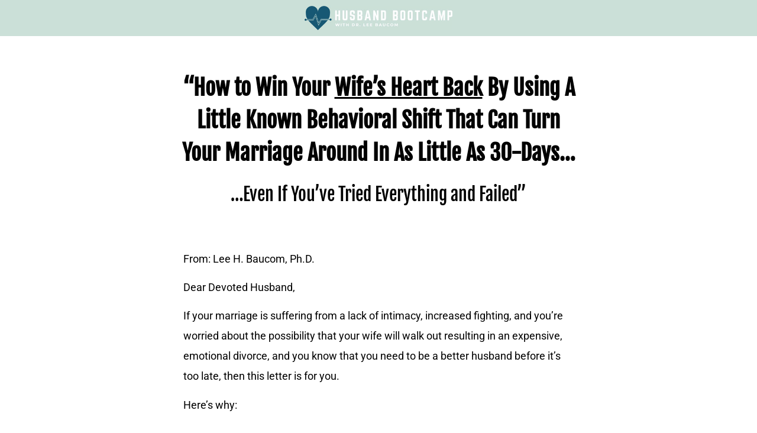

--- FILE ---
content_type: text/html; charset=UTF-8
request_url: https://thehusbandbootcamp.com/7-day-trial/
body_size: 22655
content:
<!DOCTYPE html>
<html lang="en-US">
<head>
	<meta charset="UTF-8">
		<title>7 Day Trial &#8211; The Husband Bootcamp</title>
<meta name='robots' content='max-image-preview:large' />

<!-- Google Tag Manager by PYS -->
<script data-cfasync="false" data-pagespeed-no-defer>
	var pys_datalayer_name = "dataLayerPYS";
	window.dataLayerPYS = window.dataLayerPYS || [];</script> 
<!-- End Google Tag Manager by PYS --><link rel="alternate" type="application/rss+xml" title="The Husband Bootcamp &raquo; Feed" href="https://thehusbandbootcamp.com/feed/" />
<link rel="alternate" type="application/rss+xml" title="The Husband Bootcamp &raquo; Comments Feed" href="https://thehusbandbootcamp.com/comments/feed/" />
<link rel="alternate" title="oEmbed (JSON)" type="application/json+oembed" href="https://thehusbandbootcamp.com/wp-json/oembed/1.0/embed?url=https%3A%2F%2Fthehusbandbootcamp.com%2F7-day-trial%2F" />
<link rel="alternate" title="oEmbed (XML)" type="text/xml+oembed" href="https://thehusbandbootcamp.com/wp-json/oembed/1.0/embed?url=https%3A%2F%2Fthehusbandbootcamp.com%2F7-day-trial%2F&#038;format=xml" />
<style id='wp-img-auto-sizes-contain-inline-css'>
img:is([sizes=auto i],[sizes^="auto," i]){contain-intrinsic-size:3000px 1500px}
/*# sourceURL=wp-img-auto-sizes-contain-inline-css */
</style>
<link rel='stylesheet' id='wc-blocks-integration-css' href='https://thehusbandbootcamp.com/wp-content/plugins/woocommerce-subscriptions/vendor/woocommerce/subscriptions-core/build/index.css?ver=6.2.0' media='all' />
<link rel='stylesheet' id='dce-dynamic-visibility-style-css' href='https://thehusbandbootcamp.com/wp-content/plugins/dynamic-visibility-for-elementor/assets/css/dynamic-visibility.css?ver=5.0.16' media='all' />
<style id='wp-emoji-styles-inline-css'>

	img.wp-smiley, img.emoji {
		display: inline !important;
		border: none !important;
		box-shadow: none !important;
		height: 1em !important;
		width: 1em !important;
		margin: 0 0.07em !important;
		vertical-align: -0.1em !important;
		background: none !important;
		padding: 0 !important;
	}
/*# sourceURL=wp-emoji-styles-inline-css */
</style>
<link rel='stylesheet' id='learndash_quiz_front_css-css' href='//thehusbandbootcamp.com/wp-content/plugins/sfwd-lms/themes/legacy/templates/learndash_quiz_front.min.css?ver=4.6.0.1' media='all' />
<link rel='stylesheet' id='learndash-front-css' href='//thehusbandbootcamp.com/wp-content/plugins/sfwd-lms/themes/ld30/assets/css/learndash.min.css?ver=4.6.0.1' media='all' />
<link rel='stylesheet' id='ldx-design-upgrade-learndash-css' href='https://thehusbandbootcamp.com/wp-content/plugins/design-upgrade-pro-learndash/assets/css/ld3.css?ver=2.17' media='all' />
<style id='ldx-design-upgrade-learndash-inline-css'>
:root{}.learndash-wrapper .ld-focus .ld-focus-main .ld-focus-content .ld-topic-status,.learndash-wrapper .ld-focus .ld-focus-main .ld-focus-content .ld-lesson-status,.learndash-wrapper .ld-focus .ld-focus-main .ld-focus-content .ld-quiz-status{display:none;}.ld-profile-card .ld-profile-avatar,.uo-reporting--frontend .reporting-user-card__avatar{display:none;}.uo-reporting--frontend .reporting-user-card__content{padding:0;}.ld-profile-card .ld-profile-edit-link{display:none;}.ld-profile-stat-courses{display:none;}.ld-profile-stat-completed{display:none;}.ld-profile-stat-certificates{display:none;}.ld-profile-stat-points{display:none;}#ld-profile .ld-section-heading h3{display:none;}#ld-profile .ld-item-list .ld-section-heading .ld-item-list-actions{margin-left:auto;margin-bottom:0.75em;}#ld-profile .ld-item-list .ld-item-list-item .ld-item-list-item-expanded{max-height:unset;}#ld-profile .ld-expand-button,.learndash-wrapper #ld-profile .ld-item-list .ld-item-list-item .ld-item-details{display:none !important;}.learndash-wrapper .ld-item-list .ld-section-heading .ld-search-prompt{display:none;}.learndash-wrapper .ld-item-list .ld-item-search{display:none;}
/*# sourceURL=ldx-design-upgrade-learndash-inline-css */
</style>
<link rel='stylesheet' id='ldx-design-upgrade-learndash-pro-css' href='https://thehusbandbootcamp.com/wp-content/plugins/design-upgrade-pro-learndash/assets/css/ld3-pro.css?ver=2.17' media='all' />
<link rel='stylesheet' id='woocommerce-layout-css' href='https://thehusbandbootcamp.com/wp-content/plugins/woocommerce/assets/css/woocommerce-layout.css?ver=10.0.5' media='all' />
<link rel='stylesheet' id='woocommerce-smallscreen-css' href='https://thehusbandbootcamp.com/wp-content/plugins/woocommerce/assets/css/woocommerce-smallscreen.css?ver=10.0.5' media='only screen and (max-width: 768px)' />
<link rel='stylesheet' id='woocommerce-general-css' href='https://thehusbandbootcamp.com/wp-content/plugins/woocommerce/assets/css/woocommerce.css?ver=10.0.5' media='all' />
<style id='woocommerce-inline-inline-css'>
.woocommerce form .form-row .required { visibility: visible; }
/*# sourceURL=woocommerce-inline-inline-css */
</style>
<link rel='stylesheet' id='jquery-dropdown-css-css' href='//thehusbandbootcamp.com/wp-content/plugins/sfwd-lms/assets/css/jquery.dropdown.min.css?ver=4.6.0.1' media='all' />
<link rel='stylesheet' id='learndash_lesson_video-css' href='//thehusbandbootcamp.com/wp-content/plugins/sfwd-lms/themes/legacy/templates/learndash_lesson_video.min.css?ver=4.6.0.1' media='all' />
<link rel='stylesheet' id='brands-styles-css' href='https://thehusbandbootcamp.com/wp-content/plugins/woocommerce/assets/css/brands.css?ver=10.0.5' media='all' />
<link rel='stylesheet' id='parente2-style-css' href='https://thehusbandbootcamp.com/wp-content/themes/hello-elementor/style.css?ver=6.9' media='all' />
<link rel='stylesheet' id='childe2-style-css' href='https://thehusbandbootcamp.com/wp-content/themes/HelloElementorChild/style.css?ver=6.9' media='all' />
<link rel='stylesheet' id='hello-elementor-css' href='https://thehusbandbootcamp.com/wp-content/themes/hello-elementor/assets/css/reset.css?ver=3.4.4' media='all' />
<link rel='stylesheet' id='hello-elementor-theme-style-css' href='https://thehusbandbootcamp.com/wp-content/themes/hello-elementor/assets/css/theme.css?ver=3.4.4' media='all' />
<link rel='stylesheet' id='hello-elementor-header-footer-css' href='https://thehusbandbootcamp.com/wp-content/themes/hello-elementor/assets/css/header-footer.css?ver=3.4.4' media='all' />
<link rel='stylesheet' id='elementor-icons-css' href='https://thehusbandbootcamp.com/wp-content/plugins/elementor/assets/lib/eicons/css/elementor-icons.min.css?ver=5.43.0' media='all' />
<link rel='stylesheet' id='elementor-frontend-css' href='https://thehusbandbootcamp.com/wp-content/plugins/elementor/assets/css/frontend.min.css?ver=3.30.2' media='all' />
<link rel='stylesheet' id='elementor-post-10-css' href='https://thehusbandbootcamp.com/wp-content/uploads/elementor/css/post-10.css?ver=1755020928' media='all' />
<link rel='stylesheet' id='widget-image-css' href='https://thehusbandbootcamp.com/wp-content/plugins/elementor/assets/css/widget-image.min.css?ver=3.30.2' media='all' />
<link rel='stylesheet' id='elementor-post-3975-css' href='https://thehusbandbootcamp.com/wp-content/uploads/elementor/css/post-3975.css?ver=1755298447' media='all' />
<link rel='stylesheet' id='elementor-gf-local-roboto-css' href='https://thehusbandbootcamp.com/wp-content/uploads/elementor/google-fonts/css/roboto.css?ver=1750097445' media='all' />
<link rel='stylesheet' id='elementor-gf-local-robotoslab-css' href='https://thehusbandbootcamp.com/wp-content/uploads/elementor/google-fonts/css/robotoslab.css?ver=1750097449' media='all' />
<link rel='stylesheet' id='elementor-gf-local-fjallaone-css' href='https://thehusbandbootcamp.com/wp-content/uploads/elementor/google-fonts/css/fjallaone.css?ver=1750097449' media='all' />
<script src="https://thehusbandbootcamp.com/wp-includes/js/jquery/jquery.min.js?ver=3.7.1" id="jquery-core-js"></script>
<script src="https://thehusbandbootcamp.com/wp-includes/js/jquery/jquery-migrate.min.js?ver=3.4.1" id="jquery-migrate-js"></script>
<script src="https://thehusbandbootcamp.com/wp-content/plugins/woocommerce/assets/js/jquery-blockui/jquery.blockUI.min.js?ver=2.7.0-wc.10.0.5" id="jquery-blockui-js" defer data-wp-strategy="defer"></script>
<script id="wc-add-to-cart-js-extra">
var wc_add_to_cart_params = {"ajax_url":"/wp-admin/admin-ajax.php","wc_ajax_url":"/?wc-ajax=%%endpoint%%","i18n_view_cart":"View cart","cart_url":"https://thehusbandbootcamp.com/cart/","is_cart":"","cart_redirect_after_add":"no"};
//# sourceURL=wc-add-to-cart-js-extra
</script>
<script src="https://thehusbandbootcamp.com/wp-content/plugins/woocommerce/assets/js/frontend/add-to-cart.min.js?ver=10.0.5" id="wc-add-to-cart-js" defer data-wp-strategy="defer"></script>
<script src="https://thehusbandbootcamp.com/wp-content/plugins/woocommerce/assets/js/js-cookie/js.cookie.min.js?ver=2.1.4-wc.10.0.5" id="js-cookie-js" defer data-wp-strategy="defer"></script>
<script id="woocommerce-js-extra">
var woocommerce_params = {"ajax_url":"/wp-admin/admin-ajax.php","wc_ajax_url":"/?wc-ajax=%%endpoint%%","i18n_password_show":"Show password","i18n_password_hide":"Hide password"};
//# sourceURL=woocommerce-js-extra
</script>
<script src="https://thehusbandbootcamp.com/wp-content/plugins/woocommerce/assets/js/frontend/woocommerce.min.js?ver=10.0.5" id="woocommerce-js" defer data-wp-strategy="defer"></script>
<link rel="https://api.w.org/" href="https://thehusbandbootcamp.com/wp-json/" /><link rel="alternate" title="JSON" type="application/json" href="https://thehusbandbootcamp.com/wp-json/wp/v2/pages/3975" /><link rel="EditURI" type="application/rsd+xml" title="RSD" href="https://thehusbandbootcamp.com/xmlrpc.php?rsd" />
<meta name="generator" content="WordPress 6.9" />
<meta name="generator" content="WooCommerce 10.0.5" />
<link rel="canonical" href="https://thehusbandbootcamp.com/7-day-trial/" />
<link rel='shortlink' href='https://thehusbandbootcamp.com/?p=3975' />
<!-- Global site tag (gtag.js) - Google Ads: 10861191201 -->
<script async src="https://www.googletagmanager.com/gtag/js?id=AW-10861191201"></script>
<script>
  window.dataLayer = window.dataLayer || [];
  function gtag(){dataLayer.push(arguments);}
  gtag('js', new Date());

  gtag('config', 'AW-10861191201');
</script>
<script type='text/javascript' data-cfasync='false'>var _mmunch = {'front': false, 'page': false, 'post': false, 'category': false, 'author': false, 'search': false, 'attachment': false, 'tag': false};_mmunch['page'] = true; _mmunch['pageData'] = {"ID":3975,"post_name":"7-day-trial","post_title":"7 Day Trial","post_type":"page","post_author":"40","post_status":"publish"};</script><script data-cfasync="false" src="//a.mailmunch.co/app/v1/site.js" id="mailmunch-script" data-plugin="mailmunch" data-mailmunch-site-id="676928" async></script><!-- Hotjar Tracking Code for https://thehusbandbootcamp.com/ -->
<script>
    (function(h,o,t,j,a,r){
        h.hj=h.hj||function(){(h.hj.q=h.hj.q||[]).push(arguments)};
        h._hjSettings={hjid:2832648,hjsv:6};
        a=o.getElementsByTagName('head')[0];
        r=o.createElement('script');r.async=1;
        r.src=t+h._hjSettings.hjid+j+h._hjSettings.hjsv;
        a.appendChild(r);
    })(window,document,'https://static.hotjar.com/c/hotjar-','.js?sv=');
</script>
	<noscript><style>.woocommerce-product-gallery{ opacity: 1 !important; }</style></noscript>
	<meta name="generator" content="Elementor 3.30.2; features: additional_custom_breakpoints; settings: css_print_method-external, google_font-enabled, font_display-auto">
			<style>
				.e-con.e-parent:nth-of-type(n+4):not(.e-lazyloaded):not(.e-no-lazyload),
				.e-con.e-parent:nth-of-type(n+4):not(.e-lazyloaded):not(.e-no-lazyload) * {
					background-image: none !important;
				}
				@media screen and (max-height: 1024px) {
					.e-con.e-parent:nth-of-type(n+3):not(.e-lazyloaded):not(.e-no-lazyload),
					.e-con.e-parent:nth-of-type(n+3):not(.e-lazyloaded):not(.e-no-lazyload) * {
						background-image: none !important;
					}
				}
				@media screen and (max-height: 640px) {
					.e-con.e-parent:nth-of-type(n+2):not(.e-lazyloaded):not(.e-no-lazyload),
					.e-con.e-parent:nth-of-type(n+2):not(.e-lazyloaded):not(.e-no-lazyload) * {
						background-image: none !important;
					}
				}
			</style>
					<style id="wp-custom-css">
			#husband-boot-camp-trial {
	display:none;
}

body.postid-6228 #husband-boot-camp-trial {
	display:block;
}

body.postid-6228 .recurring-totals,
body.postid-6228 .recurring-total {
	display:none;
}		</style>
			<meta name="viewport" content="width=device-width, initial-scale=1.0, viewport-fit=cover" /><link rel='stylesheet' id='wc-blocks-style-css' href='https://thehusbandbootcamp.com/wp-content/plugins/woocommerce/assets/client/blocks/wc-blocks.css?ver=wc-10.0.5' media='all' />
<style id='global-styles-inline-css'>
:root{--wp--preset--aspect-ratio--square: 1;--wp--preset--aspect-ratio--4-3: 4/3;--wp--preset--aspect-ratio--3-4: 3/4;--wp--preset--aspect-ratio--3-2: 3/2;--wp--preset--aspect-ratio--2-3: 2/3;--wp--preset--aspect-ratio--16-9: 16/9;--wp--preset--aspect-ratio--9-16: 9/16;--wp--preset--color--black: #000000;--wp--preset--color--cyan-bluish-gray: #abb8c3;--wp--preset--color--white: #ffffff;--wp--preset--color--pale-pink: #f78da7;--wp--preset--color--vivid-red: #cf2e2e;--wp--preset--color--luminous-vivid-orange: #ff6900;--wp--preset--color--luminous-vivid-amber: #fcb900;--wp--preset--color--light-green-cyan: #7bdcb5;--wp--preset--color--vivid-green-cyan: #00d084;--wp--preset--color--pale-cyan-blue: #8ed1fc;--wp--preset--color--vivid-cyan-blue: #0693e3;--wp--preset--color--vivid-purple: #9b51e0;--wp--preset--gradient--vivid-cyan-blue-to-vivid-purple: linear-gradient(135deg,rgb(6,147,227) 0%,rgb(155,81,224) 100%);--wp--preset--gradient--light-green-cyan-to-vivid-green-cyan: linear-gradient(135deg,rgb(122,220,180) 0%,rgb(0,208,130) 100%);--wp--preset--gradient--luminous-vivid-amber-to-luminous-vivid-orange: linear-gradient(135deg,rgb(252,185,0) 0%,rgb(255,105,0) 100%);--wp--preset--gradient--luminous-vivid-orange-to-vivid-red: linear-gradient(135deg,rgb(255,105,0) 0%,rgb(207,46,46) 100%);--wp--preset--gradient--very-light-gray-to-cyan-bluish-gray: linear-gradient(135deg,rgb(238,238,238) 0%,rgb(169,184,195) 100%);--wp--preset--gradient--cool-to-warm-spectrum: linear-gradient(135deg,rgb(74,234,220) 0%,rgb(151,120,209) 20%,rgb(207,42,186) 40%,rgb(238,44,130) 60%,rgb(251,105,98) 80%,rgb(254,248,76) 100%);--wp--preset--gradient--blush-light-purple: linear-gradient(135deg,rgb(255,206,236) 0%,rgb(152,150,240) 100%);--wp--preset--gradient--blush-bordeaux: linear-gradient(135deg,rgb(254,205,165) 0%,rgb(254,45,45) 50%,rgb(107,0,62) 100%);--wp--preset--gradient--luminous-dusk: linear-gradient(135deg,rgb(255,203,112) 0%,rgb(199,81,192) 50%,rgb(65,88,208) 100%);--wp--preset--gradient--pale-ocean: linear-gradient(135deg,rgb(255,245,203) 0%,rgb(182,227,212) 50%,rgb(51,167,181) 100%);--wp--preset--gradient--electric-grass: linear-gradient(135deg,rgb(202,248,128) 0%,rgb(113,206,126) 100%);--wp--preset--gradient--midnight: linear-gradient(135deg,rgb(2,3,129) 0%,rgb(40,116,252) 100%);--wp--preset--font-size--small: 13px;--wp--preset--font-size--medium: 20px;--wp--preset--font-size--large: 36px;--wp--preset--font-size--x-large: 42px;--wp--preset--spacing--20: 0.44rem;--wp--preset--spacing--30: 0.67rem;--wp--preset--spacing--40: 1rem;--wp--preset--spacing--50: 1.5rem;--wp--preset--spacing--60: 2.25rem;--wp--preset--spacing--70: 3.38rem;--wp--preset--spacing--80: 5.06rem;--wp--preset--shadow--natural: 6px 6px 9px rgba(0, 0, 0, 0.2);--wp--preset--shadow--deep: 12px 12px 50px rgba(0, 0, 0, 0.4);--wp--preset--shadow--sharp: 6px 6px 0px rgba(0, 0, 0, 0.2);--wp--preset--shadow--outlined: 6px 6px 0px -3px rgb(255, 255, 255), 6px 6px rgb(0, 0, 0);--wp--preset--shadow--crisp: 6px 6px 0px rgb(0, 0, 0);}:root { --wp--style--global--content-size: 800px;--wp--style--global--wide-size: 1200px; }:where(body) { margin: 0; }.wp-site-blocks > .alignleft { float: left; margin-right: 2em; }.wp-site-blocks > .alignright { float: right; margin-left: 2em; }.wp-site-blocks > .aligncenter { justify-content: center; margin-left: auto; margin-right: auto; }:where(.wp-site-blocks) > * { margin-block-start: 24px; margin-block-end: 0; }:where(.wp-site-blocks) > :first-child { margin-block-start: 0; }:where(.wp-site-blocks) > :last-child { margin-block-end: 0; }:root { --wp--style--block-gap: 24px; }:root :where(.is-layout-flow) > :first-child{margin-block-start: 0;}:root :where(.is-layout-flow) > :last-child{margin-block-end: 0;}:root :where(.is-layout-flow) > *{margin-block-start: 24px;margin-block-end: 0;}:root :where(.is-layout-constrained) > :first-child{margin-block-start: 0;}:root :where(.is-layout-constrained) > :last-child{margin-block-end: 0;}:root :where(.is-layout-constrained) > *{margin-block-start: 24px;margin-block-end: 0;}:root :where(.is-layout-flex){gap: 24px;}:root :where(.is-layout-grid){gap: 24px;}.is-layout-flow > .alignleft{float: left;margin-inline-start: 0;margin-inline-end: 2em;}.is-layout-flow > .alignright{float: right;margin-inline-start: 2em;margin-inline-end: 0;}.is-layout-flow > .aligncenter{margin-left: auto !important;margin-right: auto !important;}.is-layout-constrained > .alignleft{float: left;margin-inline-start: 0;margin-inline-end: 2em;}.is-layout-constrained > .alignright{float: right;margin-inline-start: 2em;margin-inline-end: 0;}.is-layout-constrained > .aligncenter{margin-left: auto !important;margin-right: auto !important;}.is-layout-constrained > :where(:not(.alignleft):not(.alignright):not(.alignfull)){max-width: var(--wp--style--global--content-size);margin-left: auto !important;margin-right: auto !important;}.is-layout-constrained > .alignwide{max-width: var(--wp--style--global--wide-size);}body .is-layout-flex{display: flex;}.is-layout-flex{flex-wrap: wrap;align-items: center;}.is-layout-flex > :is(*, div){margin: 0;}body .is-layout-grid{display: grid;}.is-layout-grid > :is(*, div){margin: 0;}body{padding-top: 0px;padding-right: 0px;padding-bottom: 0px;padding-left: 0px;}a:where(:not(.wp-element-button)){text-decoration: underline;}:root :where(.wp-element-button, .wp-block-button__link){background-color: #32373c;border-width: 0;color: #fff;font-family: inherit;font-size: inherit;font-style: inherit;font-weight: inherit;letter-spacing: inherit;line-height: inherit;padding-top: calc(0.667em + 2px);padding-right: calc(1.333em + 2px);padding-bottom: calc(0.667em + 2px);padding-left: calc(1.333em + 2px);text-decoration: none;text-transform: inherit;}.has-black-color{color: var(--wp--preset--color--black) !important;}.has-cyan-bluish-gray-color{color: var(--wp--preset--color--cyan-bluish-gray) !important;}.has-white-color{color: var(--wp--preset--color--white) !important;}.has-pale-pink-color{color: var(--wp--preset--color--pale-pink) !important;}.has-vivid-red-color{color: var(--wp--preset--color--vivid-red) !important;}.has-luminous-vivid-orange-color{color: var(--wp--preset--color--luminous-vivid-orange) !important;}.has-luminous-vivid-amber-color{color: var(--wp--preset--color--luminous-vivid-amber) !important;}.has-light-green-cyan-color{color: var(--wp--preset--color--light-green-cyan) !important;}.has-vivid-green-cyan-color{color: var(--wp--preset--color--vivid-green-cyan) !important;}.has-pale-cyan-blue-color{color: var(--wp--preset--color--pale-cyan-blue) !important;}.has-vivid-cyan-blue-color{color: var(--wp--preset--color--vivid-cyan-blue) !important;}.has-vivid-purple-color{color: var(--wp--preset--color--vivid-purple) !important;}.has-black-background-color{background-color: var(--wp--preset--color--black) !important;}.has-cyan-bluish-gray-background-color{background-color: var(--wp--preset--color--cyan-bluish-gray) !important;}.has-white-background-color{background-color: var(--wp--preset--color--white) !important;}.has-pale-pink-background-color{background-color: var(--wp--preset--color--pale-pink) !important;}.has-vivid-red-background-color{background-color: var(--wp--preset--color--vivid-red) !important;}.has-luminous-vivid-orange-background-color{background-color: var(--wp--preset--color--luminous-vivid-orange) !important;}.has-luminous-vivid-amber-background-color{background-color: var(--wp--preset--color--luminous-vivid-amber) !important;}.has-light-green-cyan-background-color{background-color: var(--wp--preset--color--light-green-cyan) !important;}.has-vivid-green-cyan-background-color{background-color: var(--wp--preset--color--vivid-green-cyan) !important;}.has-pale-cyan-blue-background-color{background-color: var(--wp--preset--color--pale-cyan-blue) !important;}.has-vivid-cyan-blue-background-color{background-color: var(--wp--preset--color--vivid-cyan-blue) !important;}.has-vivid-purple-background-color{background-color: var(--wp--preset--color--vivid-purple) !important;}.has-black-border-color{border-color: var(--wp--preset--color--black) !important;}.has-cyan-bluish-gray-border-color{border-color: var(--wp--preset--color--cyan-bluish-gray) !important;}.has-white-border-color{border-color: var(--wp--preset--color--white) !important;}.has-pale-pink-border-color{border-color: var(--wp--preset--color--pale-pink) !important;}.has-vivid-red-border-color{border-color: var(--wp--preset--color--vivid-red) !important;}.has-luminous-vivid-orange-border-color{border-color: var(--wp--preset--color--luminous-vivid-orange) !important;}.has-luminous-vivid-amber-border-color{border-color: var(--wp--preset--color--luminous-vivid-amber) !important;}.has-light-green-cyan-border-color{border-color: var(--wp--preset--color--light-green-cyan) !important;}.has-vivid-green-cyan-border-color{border-color: var(--wp--preset--color--vivid-green-cyan) !important;}.has-pale-cyan-blue-border-color{border-color: var(--wp--preset--color--pale-cyan-blue) !important;}.has-vivid-cyan-blue-border-color{border-color: var(--wp--preset--color--vivid-cyan-blue) !important;}.has-vivid-purple-border-color{border-color: var(--wp--preset--color--vivid-purple) !important;}.has-vivid-cyan-blue-to-vivid-purple-gradient-background{background: var(--wp--preset--gradient--vivid-cyan-blue-to-vivid-purple) !important;}.has-light-green-cyan-to-vivid-green-cyan-gradient-background{background: var(--wp--preset--gradient--light-green-cyan-to-vivid-green-cyan) !important;}.has-luminous-vivid-amber-to-luminous-vivid-orange-gradient-background{background: var(--wp--preset--gradient--luminous-vivid-amber-to-luminous-vivid-orange) !important;}.has-luminous-vivid-orange-to-vivid-red-gradient-background{background: var(--wp--preset--gradient--luminous-vivid-orange-to-vivid-red) !important;}.has-very-light-gray-to-cyan-bluish-gray-gradient-background{background: var(--wp--preset--gradient--very-light-gray-to-cyan-bluish-gray) !important;}.has-cool-to-warm-spectrum-gradient-background{background: var(--wp--preset--gradient--cool-to-warm-spectrum) !important;}.has-blush-light-purple-gradient-background{background: var(--wp--preset--gradient--blush-light-purple) !important;}.has-blush-bordeaux-gradient-background{background: var(--wp--preset--gradient--blush-bordeaux) !important;}.has-luminous-dusk-gradient-background{background: var(--wp--preset--gradient--luminous-dusk) !important;}.has-pale-ocean-gradient-background{background: var(--wp--preset--gradient--pale-ocean) !important;}.has-electric-grass-gradient-background{background: var(--wp--preset--gradient--electric-grass) !important;}.has-midnight-gradient-background{background: var(--wp--preset--gradient--midnight) !important;}.has-small-font-size{font-size: var(--wp--preset--font-size--small) !important;}.has-medium-font-size{font-size: var(--wp--preset--font-size--medium) !important;}.has-large-font-size{font-size: var(--wp--preset--font-size--large) !important;}.has-x-large-font-size{font-size: var(--wp--preset--font-size--x-large) !important;}
/*# sourceURL=global-styles-inline-css */
</style>
<link rel='stylesheet' id='wc-stripe-blocks-checkout-style-css' href='https://thehusbandbootcamp.com/wp-content/plugins/woocommerce-gateway-stripe/build/upe-blocks.css?ver=a7aab132721a0ef865695d5cfdc746fb' media='all' />
<link rel='stylesheet' id='elementor-post-5697-css' href='https://thehusbandbootcamp.com/wp-content/uploads/elementor/css/post-5697.css?ver=1755298448' media='all' />
<link rel='stylesheet' id='widget-icon-list-css' href='https://thehusbandbootcamp.com/wp-content/plugins/elementor/assets/css/widget-icon-list.min.css?ver=3.30.2' media='all' />
<link rel='stylesheet' id='elementor-icons-shared-0-css' href='https://thehusbandbootcamp.com/wp-content/plugins/elementor/assets/lib/font-awesome/css/fontawesome.min.css?ver=5.15.3' media='all' />
<link rel='stylesheet' id='elementor-icons-fa-solid-css' href='https://thehusbandbootcamp.com/wp-content/plugins/elementor/assets/lib/font-awesome/css/solid.min.css?ver=5.15.3' media='all' />
<link rel='stylesheet' id='elementor-icons-fa-regular-css' href='https://thehusbandbootcamp.com/wp-content/plugins/elementor/assets/lib/font-awesome/css/regular.min.css?ver=5.15.3' media='all' />
</head>
<body class="wp-singular page-template page-template-elementor_canvas page page-id-3975 wp-embed-responsive wp-theme-hello-elementor wp-child-theme-HelloElementorChild theme-hello-elementor ldx-plugin woocommerce-no-js hello-elementor-default elementor-default elementor-template-canvas elementor-kit-10 elementor-page elementor-page-3975">
	<div class='mailmunch-forms-before-post' style='display: none !important;'></div>		<div data-elementor-type="wp-page" data-elementor-id="3975" class="elementor elementor-3975" data-elementor-post-type="page">
						<section class="elementor-section elementor-top-section elementor-element elementor-element-9b18ed8 elementor-section-boxed elementor-section-height-default elementor-section-height-default" data-id="9b18ed8" data-element_type="section" data-settings="{&quot;background_background&quot;:&quot;classic&quot;}">
						<div class="elementor-container elementor-column-gap-default">
					<div class="elementor-column elementor-col-100 elementor-top-column elementor-element elementor-element-343f8ef3" data-id="343f8ef3" data-element_type="column">
			<div class="elementor-widget-wrap elementor-element-populated">
						<div class="elementor-element elementor-element-452fea85 elementor-widget elementor-widget-image" data-id="452fea85" data-element_type="widget" data-widget_type="image.default">
				<div class="elementor-widget-container">
															<img decoding="async" width="400" height="65" src="https://thehusbandbootcamp.com/wp-content/uploads/2021/11/HBC-Logo-Horizontal-400.jpeg" class="attachment-large size-large wp-image-1986" alt="" srcset="https://thehusbandbootcamp.com/wp-content/uploads/2021/11/HBC-Logo-Horizontal-400.jpeg 400w, https://thehusbandbootcamp.com/wp-content/uploads/2021/11/HBC-Logo-Horizontal-400-300x49.jpeg 300w" sizes="(max-width: 400px) 100vw, 400px" />															</div>
				</div>
					</div>
		</div>
					</div>
		</section>
				<section class="elementor-section elementor-top-section elementor-element elementor-element-5983078 elementor-section-boxed elementor-section-height-default elementor-section-height-default" data-id="5983078" data-element_type="section">
						<div class="elementor-container elementor-column-gap-default">
					<div class="elementor-column elementor-col-100 elementor-top-column elementor-element elementor-element-72daa4e" data-id="72daa4e" data-element_type="column">
			<div class="elementor-widget-wrap elementor-element-populated">
						<section class="elementor-section elementor-inner-section elementor-element elementor-element-6aa4f3d elementor-section-boxed elementor-section-height-default elementor-section-height-default" data-id="6aa4f3d" data-element_type="section">
						<div class="elementor-container elementor-column-gap-default">
					<div class="elementor-column elementor-col-100 elementor-inner-column elementor-element elementor-element-e1ee4d9" data-id="e1ee4d9" data-element_type="column">
			<div class="elementor-widget-wrap elementor-element-populated">
						<div class="elementor-element elementor-element-b09626a elementor-widget elementor-widget-shortcode" data-id="b09626a" data-element_type="widget" data-widget_type="shortcode.default">
				<div class="elementor-widget-container">
							<div class="elementor-shortcode">		<div data-elementor-type="page" data-elementor-id="5697" class="elementor elementor-5697" data-elementor-post-type="elementor_library">
						<section class="elementor-section elementor-top-section elementor-element elementor-element-1a89f4d4 elementor-section-boxed elementor-section-height-default elementor-section-height-default" data-id="1a89f4d4" data-element_type="section" data-settings="{&quot;background_background&quot;:&quot;classic&quot;}">
						<div class="elementor-container elementor-column-gap-default">
					<div class="elementor-column elementor-col-100 elementor-top-column elementor-element elementor-element-6b9de105" data-id="6b9de105" data-element_type="column">
			<div class="elementor-widget-wrap elementor-element-populated">
						<div class="elementor-element elementor-element-75143e2c elementor-widget elementor-widget-text-editor" data-id="75143e2c" data-element_type="widget" data-widget_type="text-editor.default">
				<div class="elementor-widget-container">
									“How to Win Your <b><u>Wife&#8217;s Heart Back</u></b> By Using A Little Known Behavioral Shift That Can Turn Your Marriage Around In As Little As 30-Days…								</div>
				</div>
				<div class="elementor-element elementor-element-7440ad94 elementor-widget elementor-widget-text-editor" data-id="7440ad94" data-element_type="widget" data-widget_type="text-editor.default">
				<div class="elementor-widget-container">
									&#8230;Even If You’ve Tried Everything and Failed”								</div>
				</div>
					</div>
		</div>
					</div>
		</section>
				<section class="elementor-section elementor-top-section elementor-element elementor-element-4cb3007b elementor-section-boxed elementor-section-height-default elementor-section-height-default" data-id="4cb3007b" data-element_type="section">
						<div class="elementor-container elementor-column-gap-default">
					<div class="elementor-column elementor-col-100 elementor-top-column elementor-element elementor-element-37facc16" data-id="37facc16" data-element_type="column">
			<div class="elementor-widget-wrap elementor-element-populated">
						<section class="elementor-section elementor-inner-section elementor-element elementor-element-67e8d5f elementor-section-boxed elementor-section-height-default elementor-section-height-default" data-id="67e8d5f" data-element_type="section">
						<div class="elementor-container elementor-column-gap-default">
					<div class="elementor-column elementor-col-100 elementor-inner-column elementor-element elementor-element-36e8c57c" data-id="36e8c57c" data-element_type="column">
			<div class="elementor-widget-wrap elementor-element-populated">
						<div class="elementor-element elementor-element-68d1e1b2 elementor-widget elementor-widget-text-editor" data-id="68d1e1b2" data-element_type="widget" data-widget_type="text-editor.default">
				<div class="elementor-widget-container">
									<p>From: Lee H. Baucom, Ph.D.</p><p>Dear Devoted Husband,</p><p>If your marriage is suffering from a lack of intimacy, increased fighting, and you’re worried about the possibility that your wife will walk out resulting in an expensive, emotional divorce, and you know that you need to be a better husband before it’s too late, then this letter is for you.</p><p>Here’s why:</p><p>There is a way you can restore your marriage, win back your wife’s heart, and get back to the loving, harmonious relationship with the connection and affection that you had when you first tied the knot.</p><p>But, you need to realize that there is a cost to not dealing with this right away…</p>								</div>
				</div>
					</div>
		</div>
					</div>
		</section>
					</div>
		</div>
					</div>
		</section>
				<section class="elementor-section elementor-top-section elementor-element elementor-element-1142c45d elementor-section-boxed elementor-section-height-default elementor-section-height-default" data-id="1142c45d" data-element_type="section" data-settings="{&quot;background_background&quot;:&quot;classic&quot;}">
						<div class="elementor-container elementor-column-gap-default">
					<div class="elementor-column elementor-col-100 elementor-top-column elementor-element elementor-element-31e68c87" data-id="31e68c87" data-element_type="column">
			<div class="elementor-widget-wrap elementor-element-populated">
						<section class="elementor-section elementor-inner-section elementor-element elementor-element-508dfc25 elementor-section-boxed elementor-section-height-default elementor-section-height-default" data-id="508dfc25" data-element_type="section">
						<div class="elementor-container elementor-column-gap-default">
					<div class="elementor-column elementor-col-100 elementor-inner-column elementor-element elementor-element-70a8cb62" data-id="70a8cb62" data-element_type="column">
			<div class="elementor-widget-wrap elementor-element-populated">
						<div class="elementor-element elementor-element-ec094a elementor-widget elementor-widget-text-editor" data-id="ec094a" data-element_type="widget" data-widget_type="text-editor.default">
				<div class="elementor-widget-container">
									If You Don’t Do Something About It Now, It&#8217;s Just Gonna Get Worse								</div>
				</div>
					</div>
		</div>
					</div>
		</section>
					</div>
		</div>
					</div>
		</section>
				<section class="elementor-section elementor-top-section elementor-element elementor-element-59ef601a elementor-section-boxed elementor-section-height-default elementor-section-height-default" data-id="59ef601a" data-element_type="section">
						<div class="elementor-container elementor-column-gap-default">
					<div class="elementor-column elementor-col-100 elementor-top-column elementor-element elementor-element-43bbc23e" data-id="43bbc23e" data-element_type="column">
			<div class="elementor-widget-wrap elementor-element-populated">
						<section class="elementor-section elementor-inner-section elementor-element elementor-element-6c7184d2 elementor-section-boxed elementor-section-height-default elementor-section-height-default" data-id="6c7184d2" data-element_type="section">
						<div class="elementor-container elementor-column-gap-default">
					<div class="elementor-column elementor-col-100 elementor-inner-column elementor-element elementor-element-59f3f515" data-id="59f3f515" data-element_type="column">
			<div class="elementor-widget-wrap elementor-element-populated">
						<div class="elementor-element elementor-element-464eb0f7 elementor-widget elementor-widget-text-editor" data-id="464eb0f7" data-element_type="widget" data-widget_type="text-editor.default">
				<div class="elementor-widget-container">
									Most men, when facing relational disintegration and an unhappy spouses typically tend to ignore the signs, hoping the issues will work themselves out… promising to change over and over, making small progresses, then regressing to the same behavior. …make small steps forward, only to fall back… none of this works.								</div>
				</div>
				<div class="elementor-element elementor-element-2dc94378 elementor-widget elementor-widget-text-editor" data-id="2dc94378" data-element_type="widget" data-widget_type="text-editor.default">
				<div class="elementor-widget-container">
									<ul>
 	<li>This leads to a build-up of resentment and hurt.</li>
 	<li>It undermines the feelings of connection from both spouses.</li>
 	<li>And it leads to further relational disintegration.</li>
 	<li>It’s almost like doing nothing, but worse&#8230;</li>
</ul>								</div>
				</div>
				<div class="elementor-element elementor-element-4afa26c6 elementor-widget elementor-widget-text-editor" data-id="4afa26c6" data-element_type="widget" data-widget_type="text-editor.default">
				<div class="elementor-widget-container">
									And what happens if you just do nothing? If you just keep doing  what you’ve been doing? You keep getting less intimacy, less connection, less peace… until one day she’s had enough and you’re frantically looking to hire an attorney.								</div>
				</div>
				<div class="elementor-element elementor-element-69dbe0f8 elementor-widget elementor-widget-text-editor" data-id="69dbe0f8" data-element_type="widget" data-widget_type="text-editor.default">
				<div class="elementor-widget-container">
									I’ve got a secret that works.								</div>
				</div>
					</div>
		</div>
					</div>
		</section>
					</div>
		</div>
					</div>
		</section>
				<section class="elementor-section elementor-top-section elementor-element elementor-element-1ccc7ed7 elementor-section-boxed elementor-section-height-default elementor-section-height-default" data-id="1ccc7ed7" data-element_type="section" data-settings="{&quot;background_background&quot;:&quot;classic&quot;}">
						<div class="elementor-container elementor-column-gap-default">
					<div class="elementor-column elementor-col-100 elementor-top-column elementor-element elementor-element-1190647d" data-id="1190647d" data-element_type="column">
			<div class="elementor-widget-wrap elementor-element-populated">
						<section class="elementor-section elementor-inner-section elementor-element elementor-element-3c5e7355 elementor-section-boxed elementor-section-height-default elementor-section-height-default" data-id="3c5e7355" data-element_type="section">
						<div class="elementor-container elementor-column-gap-default">
					<div class="elementor-column elementor-col-100 elementor-inner-column elementor-element elementor-element-1aa4255" data-id="1aa4255" data-element_type="column">
			<div class="elementor-widget-wrap elementor-element-populated">
						<div class="elementor-element elementor-element-32718fc5 elementor-widget elementor-widget-text-editor" data-id="32718fc5" data-element_type="widget" data-widget_type="text-editor.default">
				<div class="elementor-widget-container">
									How I Discovered The Secrets
Of A Healthy Marriage&#8230;								</div>
				</div>
					</div>
		</div>
					</div>
		</section>
					</div>
		</div>
					</div>
		</section>
				<section class="elementor-section elementor-top-section elementor-element elementor-element-60eb4fdb elementor-section-boxed elementor-section-height-default elementor-section-height-default" data-id="60eb4fdb" data-element_type="section">
						<div class="elementor-container elementor-column-gap-default">
					<div class="elementor-column elementor-col-100 elementor-top-column elementor-element elementor-element-266bc8ce" data-id="266bc8ce" data-element_type="column">
			<div class="elementor-widget-wrap elementor-element-populated">
						<section class="elementor-section elementor-inner-section elementor-element elementor-element-d020531 elementor-section-boxed elementor-section-height-default elementor-section-height-default" data-id="d020531" data-element_type="section">
						<div class="elementor-container elementor-column-gap-default">
					<div class="elementor-column elementor-col-100 elementor-inner-column elementor-element elementor-element-7b96ee45" data-id="7b96ee45" data-element_type="column">
			<div class="elementor-widget-wrap elementor-element-populated">
						<div class="elementor-element elementor-element-626284fd elementor-widget elementor-widget-text-editor" data-id="626284fd" data-element_type="widget" data-widget_type="text-editor.default">
				<div class="elementor-widget-container">
									<strong>Here’s the story:</strong>								</div>
				</div>
				<div class="elementor-element elementor-element-77e49537 elementor-widget elementor-widget-text-editor" data-id="77e49537" data-element_type="widget" data-widget_type="text-editor.default">
				<div class="elementor-widget-container">
									After 3 decades of working with couples, I&#8217;ve heard it many times before, but this time, it seemed to be in every session.								</div>
				</div>
				<div class="elementor-element elementor-element-12d3c21d elementor-widget elementor-widget-text-editor" data-id="12d3c21d" data-element_type="widget" data-widget_type="text-editor.default">
				<div class="elementor-widget-container">
									First, John looked like he had taken a gut-punch when he heard his wife. <em><strong>“You aren’t a bad man,”</strong></em> she told him, <em><strong>“But you aren’t a good husband.”</strong></em>								</div>
				</div>
				<div class="elementor-element elementor-element-4b7087e7 elementor-widget elementor-widget-text-editor" data-id="4b7087e7" data-element_type="widget" data-widget_type="text-editor.default">
				<div class="elementor-widget-container">
									John and Sue were sitting on my couch, trying to unwind the hurt and pain. As much as he wanted to be in a good marriage, John just couldn’t make the changes Sue was hoping for.								</div>
				</div>
				<div class="elementor-element elementor-element-1972039 elementor-widget elementor-widget-text-editor" data-id="1972039" data-element_type="widget" data-widget_type="text-editor.default">
				<div class="elementor-widget-container">
									Then came Paul, I was talking to him on the phone. <em><strong>“Why can’t I just get it together?”</strong></em>, he asked. His marriage was not where he wanted it to be, with lots of pain from past struggles.								</div>
				</div>
				<div class="elementor-element elementor-element-4b304ac3 elementor-widget elementor-widget-text-editor" data-id="4b304ac3" data-element_type="widget" data-widget_type="text-editor.default">
				<div class="elementor-widget-container">
									Then Paul suddenly shifted to a whisper, <em><strong>“I have no idea what I am doing here. My father was never around, and when he was, they were fighting. How am I supposed to know how to be a husband?”</strong></em>								</div>
				</div>
				<div class="elementor-element elementor-element-1215d6e8 elementor-widget elementor-widget-text-editor" data-id="1215d6e8" data-element_type="widget" data-widget_type="text-editor.default">
				<div class="elementor-widget-container">
									Then, when I met with Alex, he told me that every day, he was terrified that he was going to make another mistake? Was he going to have a “<strong>PO’d wife</strong>” as he called it. Would he feel like a failure again?								</div>
				</div>
				<div class="elementor-element elementor-element-51059f3e elementor-widget elementor-widget-text-editor" data-id="51059f3e" data-element_type="widget" data-widget_type="text-editor.default">
				<div class="elementor-widget-container">
									<strong>The result:</strong> he was scared to do anything&#8230; which ironically led to a pissed off spouse.								</div>
				</div>
					</div>
		</div>
					</div>
		</section>
					</div>
		</div>
					</div>
		</section>
				<section class="elementor-section elementor-top-section elementor-element elementor-element-46cf3cc7 elementor-section-boxed elementor-section-height-default elementor-section-height-default" data-id="46cf3cc7" data-element_type="section" data-settings="{&quot;background_background&quot;:&quot;classic&quot;}">
						<div class="elementor-container elementor-column-gap-default">
					<div class="elementor-column elementor-col-100 elementor-top-column elementor-element elementor-element-5b312500" data-id="5b312500" data-element_type="column">
			<div class="elementor-widget-wrap elementor-element-populated">
						<div class="elementor-element elementor-element-9fc1330 elementor-widget elementor-widget-text-editor" data-id="9fc1330" data-element_type="widget" data-widget_type="text-editor.default">
				<div class="elementor-widget-container">
									I’ve heard those same things over and over.								</div>
				</div>
				<section class="elementor-section elementor-inner-section elementor-element elementor-element-6c6ded16 elementor-section-boxed elementor-section-height-default elementor-section-height-default" data-id="6c6ded16" data-element_type="section">
						<div class="elementor-container elementor-column-gap-default">
					<div class="elementor-column elementor-col-100 elementor-inner-column elementor-element elementor-element-7e6a365f" data-id="7e6a365f" data-element_type="column">
			<div class="elementor-widget-wrap elementor-element-populated">
						<div class="elementor-element elementor-element-2baa1c7a elementor-align-left elementor-icon-list--layout-traditional elementor-list-item-link-full_width elementor-widget elementor-widget-icon-list" data-id="2baa1c7a" data-element_type="widget" data-widget_type="icon-list.default">
				<div class="elementor-widget-container">
							<ul class="elementor-icon-list-items">
							<li class="elementor-icon-list-item">
											<span class="elementor-icon-list-icon">
							<i aria-hidden="true" class="fas fa-check-circle"></i>						</span>
										<span class="elementor-icon-list-text">Good men, but failing as husbands.</span>
									</li>
								<li class="elementor-icon-list-item">
											<span class="elementor-icon-list-icon">
							<i aria-hidden="true" class="fas fa-check-circle"></i>						</span>
										<span class="elementor-icon-list-text">Men not knowing what to do to be a good husband.</span>
									</li>
								<li class="elementor-icon-list-item">
											<span class="elementor-icon-list-icon">
							<i aria-hidden="true" class="fas fa-check-circle"></i>						</span>
										<span class="elementor-icon-list-text">Men desperate to be a better husband… and terrified of failing again.</span>
									</li>
						</ul>
						</div>
				</div>
					</div>
		</div>
					</div>
		</section>
					</div>
		</div>
					</div>
		</section>
				<section class="elementor-section elementor-top-section elementor-element elementor-element-db5698a elementor-section-boxed elementor-section-height-default elementor-section-height-default" data-id="db5698a" data-element_type="section">
						<div class="elementor-container elementor-column-gap-default">
					<div class="elementor-column elementor-col-100 elementor-top-column elementor-element elementor-element-6323f397" data-id="6323f397" data-element_type="column">
			<div class="elementor-widget-wrap elementor-element-populated">
						<section class="elementor-section elementor-inner-section elementor-element elementor-element-578c79e2 elementor-section-boxed elementor-section-height-default elementor-section-height-default" data-id="578c79e2" data-element_type="section">
						<div class="elementor-container elementor-column-gap-default">
					<div class="elementor-column elementor-col-100 elementor-inner-column elementor-element elementor-element-21ef063b" data-id="21ef063b" data-element_type="column">
			<div class="elementor-widget-wrap elementor-element-populated">
						<div class="elementor-element elementor-element-5e93b19 elementor-widget elementor-widget-text-editor" data-id="5e93b19" data-element_type="widget" data-widget_type="text-editor.default">
				<div class="elementor-widget-container">
									How about you?								</div>
				</div>
				<div class="elementor-element elementor-element-7d56f536 elementor-widget elementor-widget-text-editor" data-id="7d56f536" data-element_type="widget" data-widget_type="text-editor.default">
				<div class="elementor-widget-container">
									Are you the husband you want to be? That your spouse wants you to be?								</div>
				</div>
				<div class="elementor-element elementor-element-52268673 elementor-widget elementor-widget-text-editor" data-id="52268673" data-element_type="widget" data-widget_type="text-editor.default">
				<div class="elementor-widget-container">
									This is an interesting moment in history, and many men really haven’t had a chance to even witness what it means to be a good husband. It’s kind of a function of history. 								</div>
				</div>
				<div class="elementor-element elementor-element-e218085 elementor-widget elementor-widget-text-editor" data-id="e218085" data-element_type="widget" data-widget_type="text-editor.default">
				<div class="elementor-widget-container">
									With nearly 50% of marriages ending in divorce, around half of men grew up in broken homes. They didn’t see good examples of spousal interaction. And many in intact families had fathers who were often absent, with work or other interests. Spousal interactions were sparse. And many of the truly significant interactions were not in the open. You couldn’t even see the good stuff happening!								</div>
				</div>
				<div class="elementor-element elementor-element-7234d2b8 elementor-widget elementor-widget-text-editor" data-id="7234d2b8" data-element_type="widget" data-widget_type="text-editor.default">
				<div class="elementor-widget-container">
									As one man told me, <em><strong>“The discussions I did hear were loud and angry. I never knew how they talked when they weren’t angry. I guess it was the volume problem. The good talks were too quiet to hear. The bad talks were too loud to miss.”</strong></em>								</div>
				</div>
				<div class="elementor-element elementor-element-103974ee elementor-widget elementor-widget-text-editor" data-id="103974ee" data-element_type="widget" data-widget_type="text-editor.default">
				<div class="elementor-widget-container">
									What if being a good husband is really about learning some skills?								</div>
				</div>
				<div class="elementor-element elementor-element-603e3730 elementor-widget elementor-widget-text-editor" data-id="603e3730" data-element_type="widget" data-widget_type="text-editor.default">
				<div class="elementor-widget-container">
									In other words, what if you could learn to be a good husband? Even if you never had a good model. Even if you don’t know how right now?								</div>
				</div>
					</div>
		</div>
					</div>
		</section>
				<div class="elementor-element elementor-element-3c3a8ee0 elementor-widget elementor-widget-text-editor" data-id="3c3a8ee0" data-element_type="widget" data-widget_type="text-editor.default">
				<div class="elementor-widget-container">
									Guess what? That is exactly the case. Being a good husband amounts to:

<ul>
 	<li>Knowledge.</li>
 	<li>Skills.</li>
 	<li>Action.</li>
</ul>								</div>
				</div>
				<div class="elementor-element elementor-element-4ad2d3d3 elementor-widget elementor-widget-text-editor" data-id="4ad2d3d3" data-element_type="widget" data-widget_type="text-editor.default">
				<div class="elementor-widget-container">
									You have to understand what it means to be a good husband and have a great marriage. You need to have the skills of a great husband. And then, you just have to act on the knowledge and skills.								</div>
				</div>
				<div class="elementor-element elementor-element-4c1d0be0 elementor-widget elementor-widget-text-editor" data-id="4c1d0be0" data-element_type="widget" data-widget_type="text-editor.default">
				<div class="elementor-widget-container">
									You just need the knowledge and skills, then take action. 1, 2, 3. <strong><u>The steps to being not just a good, but a great, husband!</u></strong>								</div>
				</div>
					</div>
		</div>
					</div>
		</section>
				<section class="elementor-section elementor-top-section elementor-element elementor-element-50f092d3 elementor-section-boxed elementor-section-height-default elementor-section-height-default" data-id="50f092d3" data-element_type="section" data-settings="{&quot;background_background&quot;:&quot;classic&quot;}">
						<div class="elementor-container elementor-column-gap-default">
					<div class="elementor-column elementor-col-100 elementor-top-column elementor-element elementor-element-1a291dfb" data-id="1a291dfb" data-element_type="column">
			<div class="elementor-widget-wrap elementor-element-populated">
						<section class="elementor-section elementor-inner-section elementor-element elementor-element-428df757 elementor-section-boxed elementor-section-height-default elementor-section-height-default" data-id="428df757" data-element_type="section">
						<div class="elementor-container elementor-column-gap-default">
					<div class="elementor-column elementor-col-100 elementor-inner-column elementor-element elementor-element-2167d5c0" data-id="2167d5c0" data-element_type="column">
			<div class="elementor-widget-wrap elementor-element-populated">
						<div class="elementor-element elementor-element-5acceee elementor-widget elementor-widget-text-editor" data-id="5acceee" data-element_type="widget" data-widget_type="text-editor.default">
				<div class="elementor-widget-container">
									What would it mean for you to have:								</div>
				</div>
				<div class="elementor-element elementor-element-5dc8fee7 elementor-align-left elementor-icon-list--layout-traditional elementor-list-item-link-full_width elementor-widget elementor-widget-icon-list" data-id="5dc8fee7" data-element_type="widget" data-widget_type="icon-list.default">
				<div class="elementor-widget-container">
							<ul class="elementor-icon-list-items">
							<li class="elementor-icon-list-item">
											<span class="elementor-icon-list-icon">
							<i aria-hidden="true" class="fas fa-check-circle"></i>						</span>
										<span class="elementor-icon-list-text">A loving marriage, full of warmth and connection.</span>
									</li>
								<li class="elementor-icon-list-item">
											<span class="elementor-icon-list-icon">
							<i aria-hidden="true" class="fas fa-check-circle"></i>						</span>
										<span class="elementor-icon-list-text">A happy spouse who loves and respects you.</span>
									</li>
								<li class="elementor-icon-list-item">
											<span class="elementor-icon-list-icon">
							<i aria-hidden="true" class="fas fa-check-circle"></i>						</span>
										<span class="elementor-icon-list-text">A peaceful home, where both of you (and your children) can thrive.</span>
									</li>
								<li class="elementor-icon-list-item">
											<span class="elementor-icon-list-icon">
							<i aria-hidden="true" class="fas fa-check-circle"></i>						</span>
										<span class="elementor-icon-list-text">A legacy to pass on to future generations, of what it means to be a great husband?</span>
									</li>
						</ul>
						</div>
				</div>
					</div>
		</div>
					</div>
		</section>
					</div>
		</div>
					</div>
		</section>
				<section class="elementor-section elementor-top-section elementor-element elementor-element-41e43a52 elementor-section-boxed elementor-section-height-default elementor-section-height-default" data-id="41e43a52" data-element_type="section">
						<div class="elementor-container elementor-column-gap-default">
					<div class="elementor-column elementor-col-100 elementor-top-column elementor-element elementor-element-58ed190a" data-id="58ed190a" data-element_type="column">
			<div class="elementor-widget-wrap elementor-element-populated">
						<section class="elementor-section elementor-inner-section elementor-element elementor-element-55c937ba elementor-section-boxed elementor-section-height-default elementor-section-height-default" data-id="55c937ba" data-element_type="section">
						<div class="elementor-container elementor-column-gap-default">
					<div class="elementor-column elementor-col-100 elementor-inner-column elementor-element elementor-element-293cdba1" data-id="293cdba1" data-element_type="column">
			<div class="elementor-widget-wrap elementor-element-populated">
						<div class="elementor-element elementor-element-1097fea5 elementor-widget elementor-widget-text-editor" data-id="1097fea5" data-element_type="widget" data-widget_type="text-editor.default">
				<div class="elementor-widget-container">
									You Can!								</div>
				</div>
				<div class="elementor-element elementor-element-16be163f elementor-widget elementor-widget-text-editor" data-id="16be163f" data-element_type="widget" data-widget_type="text-editor.default">
				<div class="elementor-widget-container">
									Let me tell you what I did for John, Paul, and Alex.								</div>
				</div>
				<div class="elementor-element elementor-element-60be8a4c elementor-widget elementor-widget-text-editor" data-id="60be8a4c" data-element_type="widget" data-widget_type="text-editor.default">
				<div class="elementor-widget-container">
									I made them an offer&#8230;								</div>
				</div>
				<div class="elementor-element elementor-element-5ab13b6b elementor-widget elementor-widget-text-editor" data-id="5ab13b6b" data-element_type="widget" data-widget_type="text-editor.default">
				<div class="elementor-widget-container">
									“Give me a month, and I will give you the tools, knowledge, and skills you need for a lifetime of being a great husband!”								</div>
				</div>
				<div class="elementor-element elementor-element-2c4cae07 elementor-widget elementor-widget-text-editor" data-id="2c4cae07" data-element_type="widget" data-widget_type="text-editor.default">
				<div class="elementor-widget-container">
									On the spot, out of desperation to make a difference in their lives, I created a Husband Bootcamp.								</div>
				</div>
				<div class="elementor-element elementor-element-47718c17 elementor-widget elementor-widget-text-editor" data-id="47718c17" data-element_type="widget" data-widget_type="text-editor.default">
				<div class="elementor-widget-container">
									A fitness bootcamp is designed to give you a running start on fitness. Get in shape, then stay in shape. That’s what bootcamps do. They get you started on a path to be better. To be in better shape with a fitness bootcamp.								</div>
				</div>
					</div>
		</div>
					</div>
		</section>
					</div>
		</div>
					</div>
		</section>
				<section class="elementor-section elementor-top-section elementor-element elementor-element-5b1c787c elementor-section-boxed elementor-section-height-default elementor-section-height-default" data-id="5b1c787c" data-element_type="section">
						<div class="elementor-container elementor-column-gap-default">
					<div class="elementor-column elementor-col-100 elementor-top-column elementor-element elementor-element-548c87bd" data-id="548c87bd" data-element_type="column">
			<div class="elementor-widget-wrap elementor-element-populated">
						<section class="elementor-section elementor-inner-section elementor-element elementor-element-7aa53d9a elementor-section-boxed elementor-section-height-default elementor-section-height-default" data-id="7aa53d9a" data-element_type="section">
						<div class="elementor-container elementor-column-gap-default">
					<div class="elementor-column elementor-col-100 elementor-inner-column elementor-element elementor-element-43f6e75b" data-id="43f6e75b" data-element_type="column">
			<div class="elementor-widget-wrap elementor-element-populated">
						<div class="elementor-element elementor-element-217e5f25 elementor-widget elementor-widget-text-editor" data-id="217e5f25" data-element_type="widget" data-widget_type="text-editor.default">
				<div class="elementor-widget-container">
									Here Is Just Some Of What We Cover In The 30-Day Husband Bootcamp…								</div>
				</div>
				<div class="elementor-element elementor-element-1f428ec9 elementor-list-item-link-inline elementor-icon-list--layout-traditional elementor-widget elementor-widget-icon-list" data-id="1f428ec9" data-element_type="widget" data-widget_type="icon-list.default">
				<div class="elementor-widget-container">
							<ul class="elementor-icon-list-items">
							<li class="elementor-icon-list-item">
											<span class="elementor-icon-list-icon">
							<i aria-hidden="true" class="fas fa-check"></i>						</span>
										<span class="elementor-icon-list-text">How to use the little-known “WE” concept to change the way you see your relationship with your wife so you can quickly disarm your marriage's competitive nature, which means you’ll fight less, respect each other more, and begin to realign with each other again.</span>
									</li>
								<li class="elementor-icon-list-item">
											<span class="elementor-icon-list-icon">
							<i aria-hidden="true" class="fas fa-check"></i>						</span>
										<span class="elementor-icon-list-text">How to “unpause” your marriage and restore the 3 levels of connection so that you don’t starve the relationship which means you’ll wife will never have to go anywhere else to get the connection that humans are wired for. </span>
									</li>
								<li class="elementor-icon-list-item">
											<span class="elementor-icon-list-icon">
							<i aria-hidden="true" class="fas fa-check"></i>						</span>
										<span class="elementor-icon-list-text">Go inside your wife’s mind and crack her “Love Language Code” so that you know exactly how she wants to be be loved which means you’ll never have to guess what she wants from you again.</span>
									</li>
								<li class="elementor-icon-list-item">
											<span class="elementor-icon-list-icon">
							<i aria-hidden="true" class="fas fa-check"></i>						</span>
										<span class="elementor-icon-list-text">How to set clear personal boundaries, “your no’s” so your wife know’s exactly how you expect to be treated which means you’ll reestablish a strong relationship and develop the rare ability to defuse an issue FAST!</span>
									</li>
								<li class="elementor-icon-list-item">
											<span class="elementor-icon-list-icon">
							<i aria-hidden="true" class="fas fa-check"></i>						</span>
										<span class="elementor-icon-list-text">A step by step explanation on how to develop CLEAR standards for yourself so that you know what YOU expect from yourself which means you’ll know how to treat people especially your spouse. </span>
									</li>
								<li class="elementor-icon-list-item">
											<span class="elementor-icon-list-icon">
							<i aria-hidden="true" class="fas fa-check"></i>						</span>
										<span class="elementor-icon-list-text">How to use marital boundaries to actually free your relationship of restrictions so that you and your spouse feel secure, prepared, and protected.</span>
									</li>
								<li class="elementor-icon-list-item">
											<span class="elementor-icon-list-icon">
							<i aria-hidden="true" class="fas fa-check"></i>						</span>
										<span class="elementor-icon-list-text">How to use a “Marital Mission Statement” to connect spiritually with your wife which means you’ll have direction and a sense of where your marriage is going so you don’t feel so lost.</span>
									</li>
								<li class="elementor-icon-list-item">
											<span class="elementor-icon-list-icon">
							<i aria-hidden="true" class="fas fa-check"></i>						</span>
										<span class="elementor-icon-list-text">How to go from crisis to calm so when a crisis inevitably hits, you pivot from “ME” to “WE” mode which means you’ll pull together as a team and not apart as individuals. </span>
									</li>
						</ul>
						</div>
				</div>
					</div>
		</div>
					</div>
		</section>
					</div>
		</div>
					</div>
		</section>
				<section class="elementor-section elementor-top-section elementor-element elementor-element-3daf273f elementor-section-boxed elementor-section-height-default elementor-section-height-default" data-id="3daf273f" data-element_type="section">
						<div class="elementor-container elementor-column-gap-default">
					<div class="elementor-column elementor-col-100 elementor-top-column elementor-element elementor-element-1e184f35" data-id="1e184f35" data-element_type="column">
			<div class="elementor-widget-wrap elementor-element-populated">
						<section class="elementor-section elementor-inner-section elementor-element elementor-element-7ba8cccc elementor-section-boxed elementor-section-height-default elementor-section-height-default" data-id="7ba8cccc" data-element_type="section">
						<div class="elementor-container elementor-column-gap-default">
					<div class="elementor-column elementor-col-100 elementor-inner-column elementor-element elementor-element-512dd83" data-id="512dd83" data-element_type="column">
			<div class="elementor-widget-wrap elementor-element-populated">
						<div class="elementor-element elementor-element-788badb7 elementor-widget elementor-widget-text-editor" data-id="788badb7" data-element_type="widget" data-widget_type="text-editor.default">
				<div class="elementor-widget-container">
									And That’s Only What We’ll Cover In The First Few Days, There’s More…								</div>
				</div>
				<div class="elementor-element elementor-element-44c4c2c3 elementor-list-item-link-inline elementor-icon-list--layout-traditional elementor-widget elementor-widget-icon-list" data-id="44c4c2c3" data-element_type="widget" data-widget_type="icon-list.default">
				<div class="elementor-widget-container">
							<ul class="elementor-icon-list-items">
							<li class="elementor-icon-list-item">
											<span class="elementor-icon-list-icon">
							<i aria-hidden="true" class="fas fa-check"></i>						</span>
										<span class="elementor-icon-list-text">How to use the “3 Levels of Empathy” and “Listen with the third ear” so that you can actually hear how the other people is feeling which means you’ll ultimately be able to work though tough situations and work as one rather than against each other. </span>
									</li>
								<li class="elementor-icon-list-item">
											<span class="elementor-icon-list-icon">
							<i aria-hidden="true" class="fas fa-check"></i>						</span>
										<span class="elementor-icon-list-text">How to use conflict to actually strengthen your marriage and not create useless arguments that lead to hurt and resentment.</span>
									</li>
								<li class="elementor-icon-list-item">
											<span class="elementor-icon-list-icon">
							<i aria-hidden="true" class="fas fa-check"></i>						</span>
										<span class="elementor-icon-list-text">How to uncover and heal your Core Wounds so that you don’t act from a “false self” and restrict yourself from operating as your best self.</span>
									</li>
								<li class="elementor-icon-list-item">
											<span class="elementor-icon-list-icon">
							<i aria-hidden="true" class="fas fa-check"></i>						</span>
										<span class="elementor-icon-list-text">How to use a “true apology” (and possibly an apology letter) to take responsibility for your mistakes rather than play the blame game which means you can begin to help the relationship heal.</span>
									</li>
								<li class="elementor-icon-list-item">
											<span class="elementor-icon-list-icon">
							<i aria-hidden="true" class="fas fa-check"></i>						</span>
										<span class="elementor-icon-list-text">How to use marital boundaries to actually free your relationship of restrictions so that you and your spouse feel secure, prepared, and protected.</span>
									</li>
								<li class="elementor-icon-list-item">
											<span class="elementor-icon-list-icon">
							<i aria-hidden="true" class="fas fa-check"></i>						</span>
										<span class="elementor-icon-list-text">How to use a “Marital Mission Statement” to connect spiritually with your wife which means you’ll have direction and a sense of where your marriage is going so you don’t feel so lost.</span>
									</li>
								<li class="elementor-icon-list-item">
											<span class="elementor-icon-list-icon">
							<i aria-hidden="true" class="fas fa-check"></i>						</span>
										<span class="elementor-icon-list-text">How to go from crisis to calm so when a crisis inevitably hits, you pivot from “ME” to “WE” mode which means you’ll pull together as a team and not apart as individuals. </span>
									</li>
						</ul>
						</div>
				</div>
					</div>
		</div>
					</div>
		</section>
					</div>
		</div>
					</div>
		</section>
				<section class="elementor-section elementor-top-section elementor-element elementor-element-3b196a64 elementor-section-boxed elementor-section-height-default elementor-section-height-default" data-id="3b196a64" data-element_type="section">
						<div class="elementor-container elementor-column-gap-default">
					<div class="elementor-column elementor-col-100 elementor-top-column elementor-element elementor-element-843813a" data-id="843813a" data-element_type="column">
			<div class="elementor-widget-wrap elementor-element-populated">
						<section class="elementor-section elementor-inner-section elementor-element elementor-element-154eac41 elementor-section-boxed elementor-section-height-default elementor-section-height-default" data-id="154eac41" data-element_type="section">
						<div class="elementor-container elementor-column-gap-default">
					<div class="elementor-column elementor-col-100 elementor-inner-column elementor-element elementor-element-13f2ffe8" data-id="13f2ffe8" data-element_type="column">
			<div class="elementor-widget-wrap elementor-element-populated">
						<div class="elementor-element elementor-element-3ecac642 elementor-widget elementor-widget-text-editor" data-id="3ecac642" data-element_type="widget" data-widget_type="text-editor.default">
				<div class="elementor-widget-container">
									<p>It all comes as part of The Husband Bootcamp</p>								</div>
				</div>
					</div>
		</div>
					</div>
		</section>
				<div class="elementor-element elementor-element-18d47596 elementor-widget elementor-widget-text-editor" data-id="18d47596" data-element_type="widget" data-widget_type="text-editor.default">
				<div class="elementor-widget-container">
									<p class="p1"><span class="s1">And you are 100% safe to try this out.<span class="Apple-converted-space"> </span></span></p><p class="p1"><span class="s1">That’s all I’m suggesting. Just <i>try</i> the training for 7 days to see if it works for you.<span class="Apple-converted-space"> </span></span></p><p class="p1"><span class="s1">If it does, you’ll be delighted &#8211; and I think that’s exactly what’s about to happen.<span class="Apple-converted-space">  </span>If for some reason you’re not delighted with the new loving marriage, full of warmth and connection, then just let me know &#8211; and you get all your money back.</span></p>								</div>
				</div>
					</div>
		</div>
					</div>
		</section>
				<section class="elementor-section elementor-top-section elementor-element elementor-element-37a46116 elementor-section-boxed elementor-section-height-default elementor-section-height-default" data-id="37a46116" data-element_type="section">
						<div class="elementor-container elementor-column-gap-default">
					<div class="elementor-column elementor-col-100 elementor-top-column elementor-element elementor-element-5e21b574" data-id="5e21b574" data-element_type="column">
			<div class="elementor-widget-wrap elementor-element-populated">
						<section class="elementor-section elementor-inner-section elementor-element elementor-element-64893329 elementor-section-boxed elementor-section-height-default elementor-section-height-default" data-id="64893329" data-element_type="section">
						<div class="elementor-container elementor-column-gap-default">
					<div class="elementor-column elementor-col-100 elementor-inner-column elementor-element elementor-element-4cfa37a0" data-id="4cfa37a0" data-element_type="column">
			<div class="elementor-widget-wrap elementor-element-populated">
						<div class="elementor-element elementor-element-2c82e4f6 elementor-align-center elementor-widget elementor-widget-button" data-id="2c82e4f6" data-element_type="widget" data-widget_type="button.default">
				<div class="elementor-widget-container">
									<div class="elementor-button-wrapper">
					<a class="elementor-button elementor-button-link elementor-size-xl" href="#offerbox">
						<span class="elementor-button-content-wrapper">
						<span class="elementor-button-icon">
				<i aria-hidden="true" class="far fa-arrow-alt-circle-right"></i>			</span>
									<span class="elementor-button-text">YES, I'M READY! LET'S GET STARTED</span>
					</span>
					</a>
				</div>
								</div>
				</div>
					</div>
		</div>
					</div>
		</section>
					</div>
		</div>
					</div>
		</section>
				<section class="elementor-section elementor-top-section elementor-element elementor-element-214eba81 elementor-section-boxed elementor-section-height-default elementor-section-height-default" data-id="214eba81" data-element_type="section" data-settings="{&quot;background_background&quot;:&quot;classic&quot;}">
						<div class="elementor-container elementor-column-gap-default">
					<div class="elementor-column elementor-col-100 elementor-top-column elementor-element elementor-element-d2f8698" data-id="d2f8698" data-element_type="column">
			<div class="elementor-widget-wrap elementor-element-populated">
						<section class="elementor-section elementor-inner-section elementor-element elementor-element-726b477b elementor-section-boxed elementor-section-height-default elementor-section-height-default" data-id="726b477b" data-element_type="section">
						<div class="elementor-container elementor-column-gap-default">
					<div class="elementor-column elementor-col-100 elementor-inner-column elementor-element elementor-element-50ef8aee" data-id="50ef8aee" data-element_type="column">
			<div class="elementor-widget-wrap elementor-element-populated">
						<div class="elementor-element elementor-element-3c6312d0 elementor-widget elementor-widget-text-editor" data-id="3c6312d0" data-element_type="widget" data-widget_type="text-editor.default">
				<div class="elementor-widget-container">
									It Worked For These People And
It Will Work For You Too								</div>
				</div>
				<div class="elementor-element elementor-element-3fc78f38 elementor-widget elementor-widget-text-editor" data-id="3fc78f38" data-element_type="widget" data-widget_type="text-editor.default">
				<div class="elementor-widget-container">
									<p class="p1"><span class="s1">“Radically different…I finally have hope..</span></p><p class="p1"><span class="s1">My marriage has been in trouble for years. I’ve read other books. . . your ideas are radically different from the others. I’ve never read anything like it. Now, things are improving. I finally have hope!” &#8211; Brad R.</span></p>								</div>
				</div>
				<div class="elementor-element elementor-element-63087a40 elementor-widget elementor-widget-text-editor" data-id="63087a40" data-element_type="widget" data-widget_type="text-editor.default">
				<div class="elementor-widget-container">
									“A dramatic turn around!
What a dramatic turn around! Our relationship is 180 degrees reversed and moving in the RIGHT

direction! Thank you so much!” &#8211; Nancy T.								</div>
				</div>
					</div>
		</div>
					</div>
		</section>
					</div>
		</div>
					</div>
		</section>
				<section class="elementor-section elementor-top-section elementor-element elementor-element-66da6545 elementor-section-boxed elementor-section-height-default elementor-section-height-default" data-id="66da6545" data-element_type="section">
						<div class="elementor-container elementor-column-gap-default">
					<div class="elementor-column elementor-col-100 elementor-top-column elementor-element elementor-element-55ec96b7" data-id="55ec96b7" data-element_type="column">
			<div class="elementor-widget-wrap elementor-element-populated">
						<section class="elementor-section elementor-inner-section elementor-element elementor-element-26d7968c elementor-section-boxed elementor-section-height-default elementor-section-height-default" data-id="26d7968c" data-element_type="section">
						<div class="elementor-container elementor-column-gap-default">
					<div class="elementor-column elementor-col-50 elementor-inner-column elementor-element elementor-element-242616c1" data-id="242616c1" data-element_type="column">
			<div class="elementor-widget-wrap elementor-element-populated">
						<div class="elementor-element elementor-element-633fca0a elementor-widget elementor-widget-image" data-id="633fca0a" data-element_type="widget" data-widget_type="image.default">
				<div class="elementor-widget-container">
															<img fetchpriority="high" decoding="async" width="600" height="600" src="https://thehusbandbootcamp.com/wp-content/uploads/2022/02/IMG_0227-circle600.png" class="attachment-large size-large wp-image-3000" alt="" srcset="https://thehusbandbootcamp.com/wp-content/uploads/2022/02/IMG_0227-circle600.png 600w, https://thehusbandbootcamp.com/wp-content/uploads/2022/02/IMG_0227-circle600-300x300.png 300w, https://thehusbandbootcamp.com/wp-content/uploads/2022/02/IMG_0227-circle600-150x150.png 150w, https://thehusbandbootcamp.com/wp-content/uploads/2022/02/IMG_0227-circle600-100x100.png 100w" sizes="(max-width: 600px) 100vw, 600px" />															</div>
				</div>
				<div class="elementor-element elementor-element-2a105d00 elementor-widget elementor-widget-text-editor" data-id="2a105d00" data-element_type="widget" data-widget_type="text-editor.default">
				<div class="elementor-widget-container">
									&#8211; Lee H. Baucom, Ph.D.								</div>
				</div>
					</div>
		</div>
				<div class="elementor-column elementor-col-50 elementor-inner-column elementor-element elementor-element-e5044ec" data-id="e5044ec" data-element_type="column">
			<div class="elementor-widget-wrap elementor-element-populated">
						<div class="elementor-element elementor-element-e521dbf elementor-widget elementor-widget-text-editor" data-id="e521dbf" data-element_type="widget" data-widget_type="text-editor.default">
				<div class="elementor-widget-container">
									&#8220;The Husband Bootcamp is about being a better spouse and having a better marriage!&#8221;								</div>
				</div>
					</div>
		</div>
					</div>
		</section>
					</div>
		</div>
					</div>
		</section>
				<section class="elementor-section elementor-top-section elementor-element elementor-element-3aeefdfd elementor-section-boxed elementor-section-height-default elementor-section-height-default" data-id="3aeefdfd" data-element_type="section">
						<div class="elementor-container elementor-column-gap-default">
					<div class="elementor-column elementor-col-100 elementor-top-column elementor-element elementor-element-12c80786" data-id="12c80786" data-element_type="column">
			<div class="elementor-widget-wrap elementor-element-populated">
						<section class="elementor-section elementor-inner-section elementor-element elementor-element-445aafc9 elementor-section-boxed elementor-section-height-default elementor-section-height-default" data-id="445aafc9" data-element_type="section">
						<div class="elementor-container elementor-column-gap-default">
					<div class="elementor-column elementor-col-100 elementor-inner-column elementor-element elementor-element-3476b6bf" data-id="3476b6bf" data-element_type="column">
			<div class="elementor-widget-wrap elementor-element-populated">
						<div class="elementor-element elementor-element-586c2b56 elementor-widget elementor-widget-text-editor" data-id="586c2b56" data-element_type="widget" data-widget_type="text-editor.default">
				<div class="elementor-widget-container">
									Act Now And Get These Bonuses								</div>
				</div>
				<div class="elementor-element elementor-element-555fa36b elementor-widget elementor-widget-text-editor" data-id="555fa36b" data-element_type="widget" data-widget_type="text-editor.default">
				<div class="elementor-widget-container">
									Since we know it’s 100% to your benefit to act right away, we want to sweeten the pot and give you every possible reason to say YES today!
If you respond immediately, you’ll also receive the following:
								</div>
				</div>
					</div>
		</div>
					</div>
		</section>
					</div>
		</div>
					</div>
		</section>
				<section class="elementor-section elementor-top-section elementor-element elementor-element-3cbaed06 elementor-section-boxed elementor-section-height-default elementor-section-height-default" data-id="3cbaed06" data-element_type="section">
						<div class="elementor-container elementor-column-gap-default">
					<div class="elementor-column elementor-col-100 elementor-top-column elementor-element elementor-element-317134f5" data-id="317134f5" data-element_type="column">
			<div class="elementor-widget-wrap elementor-element-populated">
						<div class="elementor-element elementor-element-519f8f25 elementor-widget elementor-widget-text-editor" data-id="519f8f25" data-element_type="widget" data-widget_type="text-editor.default">
				<div class="elementor-widget-container">
									FREE BONUS #1								</div>
				</div>
				<section class="elementor-section elementor-inner-section elementor-element elementor-element-4486fb46 elementor-section-boxed elementor-section-height-default elementor-section-height-default" data-id="4486fb46" data-element_type="section">
						<div class="elementor-container elementor-column-gap-default">
					<div class="elementor-column elementor-col-100 elementor-inner-column elementor-element elementor-element-2b742d74" data-id="2b742d74" data-element_type="column">
			<div class="elementor-widget-wrap elementor-element-populated">
						<div class="elementor-element elementor-element-1d5f6beb elementor-widget elementor-widget-text-editor" data-id="1d5f6beb" data-element_type="widget" data-widget_type="text-editor.default">
				<div class="elementor-widget-container">
									6-Month VIP Members Only Audio Training								</div>
				</div>
				<div class="elementor-element elementor-element-ac2417e elementor-widget elementor-widget-image" data-id="ac2417e" data-element_type="widget" data-widget_type="image.default">
				<div class="elementor-widget-container">
															<img decoding="async" width="578" height="569" src="https://thehusbandbootcamp.com/wp-content/uploads/2023/02/VIP.jpg" class="attachment-large size-large wp-image-5381" alt="" srcset="https://thehusbandbootcamp.com/wp-content/uploads/2023/02/VIP.jpg 578w, https://thehusbandbootcamp.com/wp-content/uploads/2023/02/VIP-300x295.jpg 300w" sizes="(max-width: 578px) 100vw, 578px" />															</div>
				</div>
				<div class="elementor-element elementor-element-299248d7 elementor-widget elementor-widget-text-editor" data-id="299248d7" data-element_type="widget" data-widget_type="text-editor.default">
				<div class="elementor-widget-container">
									<p><span style="font-weight: 400;">Over the course of 6 months, I will send you a weekly training to hone your skills and understandings. These curated, hand-picked trainings have only been available to my coaching and VIP members. I want to make sure you can get the traction you need. So, each week, I’ll email you a special link to a different training each week, paced over six months, so you don’t have to worry about being overwhelmed.  Just take it a step at a time.</span></p>								</div>
				</div>
				<div class="elementor-element elementor-element-7c45a13b elementor-widget elementor-widget-text-editor" data-id="7c45a13b" data-element_type="widget" data-widget_type="text-editor.default">
				<div class="elementor-widget-container">
									Total Value: $997 (FREE)								</div>
				</div>
					</div>
		</div>
					</div>
		</section>
					</div>
		</div>
					</div>
		</section>
				<section class="elementor-section elementor-top-section elementor-element elementor-element-63b51b26 elementor-section-boxed elementor-section-height-default elementor-section-height-default" data-id="63b51b26" data-element_type="section">
						<div class="elementor-container elementor-column-gap-default">
					<div class="elementor-column elementor-col-100 elementor-top-column elementor-element elementor-element-5f3a2258" data-id="5f3a2258" data-element_type="column">
			<div class="elementor-widget-wrap elementor-element-populated">
						<div class="elementor-element elementor-element-84641ff elementor-widget elementor-widget-text-editor" data-id="84641ff" data-element_type="widget" data-widget_type="text-editor.default">
				<div class="elementor-widget-container">
									FREE BONUS #2								</div>
				</div>
				<section class="elementor-section elementor-inner-section elementor-element elementor-element-7008cf43 elementor-section-boxed elementor-section-height-default elementor-section-height-default" data-id="7008cf43" data-element_type="section">
						<div class="elementor-container elementor-column-gap-default">
					<div class="elementor-column elementor-col-100 elementor-inner-column elementor-element elementor-element-6dee1fac" data-id="6dee1fac" data-element_type="column">
			<div class="elementor-widget-wrap elementor-element-populated">
						<div class="elementor-element elementor-element-3c02a504 elementor-widget elementor-widget-text-editor" data-id="3c02a504" data-element_type="widget" data-widget_type="text-editor.default">
				<div class="elementor-widget-container">
									The Forgive Process Training								</div>
				</div>
				<div class="elementor-element elementor-element-4cd5a55e elementor-widget elementor-widget-image" data-id="4cd5a55e" data-element_type="widget" data-widget_type="image.default">
				<div class="elementor-widget-container">
															<img loading="lazy" decoding="async" width="500" height="538" src="https://thehusbandbootcamp.com/wp-content/uploads/2023/02/The-Forgive-Process-Training.png" class="attachment-large size-large wp-image-5371" alt="" srcset="https://thehusbandbootcamp.com/wp-content/uploads/2023/02/The-Forgive-Process-Training.png 500w, https://thehusbandbootcamp.com/wp-content/uploads/2023/02/The-Forgive-Process-Training-279x300.png 279w" sizes="(max-width: 500px) 100vw, 500px" />															</div>
				</div>
				<div class="elementor-element elementor-element-2d0de938 elementor-widget elementor-widget-text-editor" data-id="2d0de938" data-element_type="widget" data-widget_type="text-editor.default">
				<div class="elementor-widget-container">
									<p>Do you find yourself stuck in reaction-mode, with resentment and hurt feelings keeping you from moving forward? Many people <strong>want</strong> to move forward. But most don’t know how. You may know you need to forgive, but aren’t even sure what that means, or how to do it. This training is designed to help you master the six-step Forgive Process. Find out how to let go of the hurt and resentment so that you can have the relationship you want.</p><div class='mailmunch-forms-in-post-middle' style='display: none !important;'></div>								</div>
				</div>
				<div class="elementor-element elementor-element-55a57bf1 elementor-widget elementor-widget-text-editor" data-id="55a57bf1" data-element_type="widget" data-widget_type="text-editor.default">
				<div class="elementor-widget-container">
									Total Value: $297 (FREE)								</div>
				</div>
					</div>
		</div>
					</div>
		</section>
					</div>
		</div>
					</div>
		</section>
				<section class="elementor-section elementor-top-section elementor-element elementor-element-46e8ae35 elementor-section-boxed elementor-section-height-default elementor-section-height-default" data-id="46e8ae35" data-element_type="section">
						<div class="elementor-container elementor-column-gap-default">
					<div class="elementor-column elementor-col-100 elementor-top-column elementor-element elementor-element-37b62a84" data-id="37b62a84" data-element_type="column" data-settings="{&quot;background_background&quot;:&quot;classic&quot;}">
			<div class="elementor-widget-wrap elementor-element-populated">
						<div class="elementor-element elementor-element-219482a1 elementor-widget elementor-widget-text-editor" data-id="219482a1" data-element_type="widget" data-widget_type="text-editor.default">
				<div class="elementor-widget-container">
									FREE BONUS #3								</div>
				</div>
				<section class="elementor-section elementor-inner-section elementor-element elementor-element-745a1ef9 elementor-section-boxed elementor-section-height-default elementor-section-height-default" data-id="745a1ef9" data-element_type="section">
						<div class="elementor-container elementor-column-gap-default">
					<div class="elementor-column elementor-col-100 elementor-inner-column elementor-element elementor-element-d661a09" data-id="d661a09" data-element_type="column">
			<div class="elementor-widget-wrap elementor-element-populated">
						<div class="elementor-element elementor-element-666d2772 elementor-widget elementor-widget-text-editor" data-id="666d2772" data-element_type="widget" data-widget_type="text-editor.default">
				<div class="elementor-widget-container">
									The Thrive System								</div>
				</div>
				<div class="elementor-element elementor-element-13f86b1c elementor-widget elementor-widget-image" data-id="13f86b1c" data-element_type="widget" data-widget_type="image.default">
				<div class="elementor-widget-container">
															<img loading="lazy" decoding="async" width="800" height="342" src="https://thehusbandbootcamp.com/wp-content/uploads/2023/02/Thrive-system.png" class="attachment-large size-large wp-image-5355" alt="" srcset="https://thehusbandbootcamp.com/wp-content/uploads/2023/02/Thrive-system.png 1000w, https://thehusbandbootcamp.com/wp-content/uploads/2023/02/Thrive-system-300x128.png 300w, https://thehusbandbootcamp.com/wp-content/uploads/2023/02/Thrive-system-768x329.png 768w, https://thehusbandbootcamp.com/wp-content/uploads/2023/02/Thrive-system-600x257.png 600w" sizes="(max-width: 800px) 100vw, 800px" />															</div>
				</div>
				<div class="elementor-element elementor-element-34549d3b elementor-widget elementor-widget-text-editor" data-id="34549d3b" data-element_type="widget" data-widget_type="text-editor.default">
				<div class="elementor-widget-container">
									<p>Are you thriving? Most people aren’t, but don’t know how to get there. But if you aren’t thriving, it is <strong>much</strong> harder to have a thriving relationship. So, we need to help you shift, using my Thrive System. There are two major components to the System. One helps you build your Thrive Plan. The other helps you implement it as a daily habit. I’ll provide both to you, along with training, so you can implement the Thrive System into your daily life, quickly and easily.</p>								</div>
				</div>
				<div class="elementor-element elementor-element-718ec3f3 elementor-widget elementor-widget-text-editor" data-id="718ec3f3" data-element_type="widget" data-widget_type="text-editor.default">
				<div class="elementor-widget-container">
									Total Value: $197 (FREE)								</div>
				</div>
					</div>
		</div>
					</div>
		</section>
					</div>
		</div>
					</div>
		</section>
				<section class="elementor-section elementor-top-section elementor-element elementor-element-5c25f034 elementor-section-boxed elementor-section-height-default elementor-section-height-default" data-id="5c25f034" data-element_type="section">
						<div class="elementor-container elementor-column-gap-default">
					<div class="elementor-column elementor-col-100 elementor-top-column elementor-element elementor-element-9887fc" data-id="9887fc" data-element_type="column">
			<div class="elementor-widget-wrap elementor-element-populated">
						<div class="elementor-element elementor-element-557bfcc6 elementor-widget elementor-widget-text-editor" data-id="557bfcc6" data-element_type="widget" data-widget_type="text-editor.default">
				<div class="elementor-widget-container">
									FREE BONUS #4								</div>
				</div>
				<section class="elementor-section elementor-inner-section elementor-element elementor-element-3b8c5d0 elementor-section-boxed elementor-section-height-default elementor-section-height-default" data-id="3b8c5d0" data-element_type="section">
						<div class="elementor-container elementor-column-gap-default">
					<div class="elementor-column elementor-col-100 elementor-inner-column elementor-element elementor-element-5261d72d" data-id="5261d72d" data-element_type="column">
			<div class="elementor-widget-wrap elementor-element-populated">
						<div class="elementor-element elementor-element-43fbba91 elementor-widget elementor-widget-text-editor" data-id="43fbba91" data-element_type="widget" data-widget_type="text-editor.default">
				<div class="elementor-widget-container">
									Daily Guide Sheets								</div>
				</div>
				<div class="elementor-element elementor-element-4e7631f0 elementor-widget elementor-widget-image" data-id="4e7631f0" data-element_type="widget" data-widget_type="image.default">
				<div class="elementor-widget-container">
															<img loading="lazy" decoding="async" width="457" height="516" src="https://thehusbandbootcamp.com/wp-content/uploads/2022/03/Cheatsheets.jpg" class="attachment-large size-large wp-image-3383" alt="" srcset="https://thehusbandbootcamp.com/wp-content/uploads/2022/03/Cheatsheets.jpg 457w, https://thehusbandbootcamp.com/wp-content/uploads/2022/03/Cheatsheets-266x300.jpg 266w" sizes="(max-width: 457px) 100vw, 457px" />															</div>
				</div>
				<div class="elementor-element elementor-element-6e3061ca elementor-widget elementor-widget-text-editor" data-id="6e3061ca" data-element_type="widget" data-widget_type="text-editor.default">
				<div class="elementor-widget-container">
									<p><span style="font-weight: 400;">Once you have gone through the training, you want an easy guide through the process. The Daily Guide Sheets give you reminders and direction, so that you can easily stay on-target and on-course. You don’t have to go hunting through the main trainings. You can brush up with the Daily Guide Sheets and stay moving forward.</span></p>								</div>
				</div>
				<div class="elementor-element elementor-element-38962961 elementor-widget elementor-widget-text-editor" data-id="38962961" data-element_type="widget" data-widget_type="text-editor.default">
				<div class="elementor-widget-container">
									Total Value: $197 (FREE)								</div>
				</div>
					</div>
		</div>
					</div>
		</section>
					</div>
		</div>
					</div>
		</section>
				<section class="elementor-section elementor-top-section elementor-element elementor-element-40a86c34 elementor-section-boxed elementor-section-height-default elementor-section-height-default" data-id="40a86c34" data-element_type="section">
						<div class="elementor-container elementor-column-gap-default">
					<div class="elementor-column elementor-col-100 elementor-top-column elementor-element elementor-element-517c5af7" data-id="517c5af7" data-element_type="column">
			<div class="elementor-widget-wrap elementor-element-populated">
						<div class="elementor-element elementor-element-36d7e21b elementor-widget elementor-widget-text-editor" data-id="36d7e21b" data-element_type="widget" data-widget_type="text-editor.default">
				<div class="elementor-widget-container">
									FREE BONUS #5								</div>
				</div>
				<section class="elementor-section elementor-inner-section elementor-element elementor-element-7d29fefe elementor-section-boxed elementor-section-height-default elementor-section-height-default" data-id="7d29fefe" data-element_type="section">
						<div class="elementor-container elementor-column-gap-default">
					<div class="elementor-column elementor-col-100 elementor-inner-column elementor-element elementor-element-2b532dbf" data-id="2b532dbf" data-element_type="column">
			<div class="elementor-widget-wrap elementor-element-populated">
						<div class="elementor-element elementor-element-178a93ce elementor-widget elementor-widget-text-editor" data-id="178a93ce" data-element_type="widget" data-widget_type="text-editor.default">
				<div class="elementor-widget-container">
									Private Facebook Group								</div>
				</div>
				<div class="elementor-element elementor-element-26061853 elementor-widget elementor-widget-image" data-id="26061853" data-element_type="widget" data-widget_type="image.default">
				<div class="elementor-widget-container">
															<img loading="lazy" decoding="async" width="504" height="503" src="https://thehusbandbootcamp.com/wp-content/uploads/2022/03/FacebookGroup.jpg" class="attachment-large size-large wp-image-3381" alt="" srcset="https://thehusbandbootcamp.com/wp-content/uploads/2022/03/FacebookGroup.jpg 504w, https://thehusbandbootcamp.com/wp-content/uploads/2022/03/FacebookGroup-300x300.jpg 300w, https://thehusbandbootcamp.com/wp-content/uploads/2022/03/FacebookGroup-150x150.jpg 150w, https://thehusbandbootcamp.com/wp-content/uploads/2022/03/FacebookGroup-100x100.jpg 100w" sizes="(max-width: 504px) 100vw, 504px" />															</div>
				</div>
				<div class="elementor-element elementor-element-2164b386 elementor-widget elementor-widget-text-editor" data-id="2164b386" data-element_type="widget" data-widget_type="text-editor.default">
				<div class="elementor-widget-container">
									<p>Be a part of the &#8220;members-only&#8221; Facebook group we are so you can meet and support other husbands just like you go through the process.</p><p>It&#8217;s a great place for fellowship and to bounce ideas off of one another.</p>								</div>
				</div>
				<div class="elementor-element elementor-element-39bdd100 elementor-widget elementor-widget-text-editor" data-id="39bdd100" data-element_type="widget" data-widget_type="text-editor.default">
				<div class="elementor-widget-container">
									Total Value: $397 (FREE)								</div>
				</div>
					</div>
		</div>
					</div>
		</section>
					</div>
		</div>
					</div>
		</section>
				<section class="elementor-section elementor-top-section elementor-element elementor-element-50a7dfde elementor-section-boxed elementor-section-height-default elementor-section-height-default" data-id="50a7dfde" data-element_type="section">
						<div class="elementor-container elementor-column-gap-default">
					<div class="elementor-column elementor-col-100 elementor-top-column elementor-element elementor-element-7f5a327e" data-id="7f5a327e" data-element_type="column">
			<div class="elementor-widget-wrap elementor-element-populated">
						<section class="elementor-section elementor-inner-section elementor-element elementor-element-134c3dd4 elementor-section-boxed elementor-section-height-default elementor-section-height-default" data-id="134c3dd4" data-element_type="section">
						<div class="elementor-container elementor-column-gap-default">
					<div class="elementor-column elementor-col-100 elementor-inner-column elementor-element elementor-element-467b835a" data-id="467b835a" data-element_type="column">
			<div class="elementor-widget-wrap elementor-element-populated">
						<div class="elementor-element elementor-element-550a8019 elementor-widget elementor-widget-text-editor" data-id="550a8019" data-element_type="widget" data-widget_type="text-editor.default">
				<div class="elementor-widget-container">
									It’s Decision Time								</div>
				</div>
					</div>
		</div>
					</div>
		</section>
				<section class="elementor-section elementor-inner-section elementor-element elementor-element-26cbe48a elementor-section-boxed elementor-section-height-default elementor-section-height-default" data-id="26cbe48a" data-element_type="section">
						<div class="elementor-container elementor-column-gap-default">
					<div class="elementor-column elementor-col-100 elementor-inner-column elementor-element elementor-element-6fe6bd51" data-id="6fe6bd51" data-element_type="column">
			<div class="elementor-widget-wrap elementor-element-populated">
						<div class="elementor-element elementor-element-601c50f3 elementor-widget elementor-widget-text-editor" data-id="601c50f3" data-element_type="widget" data-widget_type="text-editor.default">
				<div class="elementor-widget-container">
									You have a choice to make: Do what you’ve been doing (or worse, do nothing at all). You know where that will lead. Stuck. Frustrated. Disconnected. Failing.								</div>
				</div>
				<div class="elementor-element elementor-element-7dbc1546 elementor-widget elementor-widget-text-editor" data-id="7dbc1546" data-element_type="widget" data-widget_type="text-editor.default">
				<div class="elementor-widget-container">
									Is that really where you want to go? 								</div>
				</div>
				<div class="elementor-element elementor-element-4ff681df elementor-widget elementor-widget-text-editor" data-id="4ff681df" data-element_type="widget" data-widget_type="text-editor.default">
				<div class="elementor-widget-container">
									There is another option: <b>Take a new action, and get a new result.</b>								</div>
				</div>
				<div class="elementor-element elementor-element-3a38fc3f elementor-widget elementor-widget-text-editor" data-id="3a38fc3f" data-element_type="widget" data-widget_type="text-editor.default">
				<div class="elementor-widget-container">
									Get back to the love, connection, and peace you both want. Restore your marriage and regain your confidence. Discover the hidden power of your marriage.								</div>
				</div>
				<div class="elementor-element elementor-element-53aa578f elementor-widget elementor-widget-text-editor" data-id="53aa578f" data-element_type="widget" data-widget_type="text-editor.default">
				<div class="elementor-widget-container">
									Here&#8217;s what to do now… click the button below and join The Husband Bootcamp right now!  								</div>
				</div>
				<div class="elementor-element elementor-element-4a4acf6c elementor-widget elementor-widget-text-editor" data-id="4a4acf6c" data-element_type="widget" data-widget_type="text-editor.default">
				<div class="elementor-widget-container">
									I look forward to seeing you inside!  								</div>
				</div>
					</div>
		</div>
					</div>
		</section>
					</div>
		</div>
					</div>
		</section>
				<section class="elementor-section elementor-top-section elementor-element elementor-element-52b0f8b6 elementor-section-boxed elementor-section-height-default elementor-section-height-default" data-id="52b0f8b6" data-element_type="section" id="offerbox">
						<div class="elementor-container elementor-column-gap-default">
					<div class="elementor-column elementor-col-100 elementor-top-column elementor-element elementor-element-39e0b896" data-id="39e0b896" data-element_type="column" data-settings="{&quot;background_background&quot;:&quot;classic&quot;}">
			<div class="elementor-widget-wrap elementor-element-populated">
						<div class="elementor-element elementor-element-3e435e3f elementor-widget elementor-widget-image" data-id="3e435e3f" data-element_type="widget" data-widget_type="image.default">
				<div class="elementor-widget-container">
															<img loading="lazy" decoding="async" width="626" height="218" src="https://thehusbandbootcamp.com/wp-content/uploads/2022/01/Course-Mockup.png" class="attachment-large size-large wp-image-2817" alt="" srcset="https://thehusbandbootcamp.com/wp-content/uploads/2022/01/Course-Mockup.png 626w, https://thehusbandbootcamp.com/wp-content/uploads/2022/01/Course-Mockup-300x104.png 300w, https://thehusbandbootcamp.com/wp-content/uploads/2022/01/Course-Mockup-600x209.png 600w" sizes="(max-width: 626px) 100vw, 626px" />															</div>
				</div>
				<section class="elementor-section elementor-inner-section elementor-element elementor-element-453dc701 elementor-section-boxed elementor-section-height-default elementor-section-height-default" data-id="453dc701" data-element_type="section">
						<div class="elementor-container elementor-column-gap-default">
					<div class="elementor-column elementor-col-100 elementor-inner-column elementor-element elementor-element-1d67bc18" data-id="1d67bc18" data-element_type="column">
			<div class="elementor-widget-wrap elementor-element-populated">
						<div class="elementor-element elementor-element-5fc391a5 elementor-icon-list--layout-traditional elementor-list-item-link-full_width elementor-widget elementor-widget-icon-list" data-id="5fc391a5" data-element_type="widget" data-widget_type="icon-list.default">
				<div class="elementor-widget-container">
							<ul class="elementor-icon-list-items">
							<li class="elementor-icon-list-item">
											<span class="elementor-icon-list-icon">
							<i aria-hidden="true" class="fas fa-check"></i>						</span>
										<span class="elementor-icon-list-text">30-Day Husband Bootcamp <FONT color="#A70505">  <b>(Value $1,997)</b></font></span>
									</li>
								<li class="elementor-icon-list-item">
											<span class="elementor-icon-list-icon">
							<i aria-hidden="true" class="fas fa-check"></i>						</span>
										<span class="elementor-icon-list-text">FREE BONUS #1: Six months VIP Members Only Audio Training <font color="#A70505">  <b>(Value $997)</b></font></span>
									</li>
								<li class="elementor-icon-list-item">
											<span class="elementor-icon-list-icon">
							<i aria-hidden="true" class="fas fa-check"></i>						</span>
										<span class="elementor-icon-list-text">FREE BONUS #2: The Forgive Process Training <font color="#A70505">  <b>(Value $297)</b></font></span>
									</li>
								<li class="elementor-icon-list-item">
											<span class="elementor-icon-list-icon">
							<i aria-hidden="true" class="fas fa-check"></i>						</span>
										<span class="elementor-icon-list-text">FREE BONUS #3: The Thrive System <font color="#A70505">  <b>(Value $197)</b></font></span>
									</li>
								<li class="elementor-icon-list-item">
											<span class="elementor-icon-list-icon">
							<i aria-hidden="true" class="fas fa-check"></i>						</span>
										<span class="elementor-icon-list-text">FREE BONUS #4: Daily Guide Sheets <font color="#A70505">  <b>(Value $197)</b></font></span>
									</li>
								<li class="elementor-icon-list-item">
											<span class="elementor-icon-list-icon">
							<i aria-hidden="true" class="fas fa-check"></i>						</span>
										<span class="elementor-icon-list-text">FREE BONUS #5: Private Facebook Group <font color="#A70505">  <b>(Value $397)</b></font></span>
									</li>
						</ul>
						</div>
				</div>
				<div class="elementor-element elementor-element-25b3836b elementor-widget elementor-widget-text-editor" data-id="25b3836b" data-element_type="widget" data-widget_type="text-editor.default">
				<div class="elementor-widget-container">
									<p>Total Value: $4,082</p>								</div>
				</div>
				<div class="elementor-element elementor-element-692d78b1 elementor-widget elementor-widget-text-editor" data-id="692d78b1" data-element_type="widget" data-widget_type="text-editor.default">
				<div class="elementor-widget-container">
									Regular Price: <del>$997.00</del>								</div>
				</div>
				<div class="elementor-element elementor-element-113ee802 elementor-widget elementor-widget-text-editor" data-id="113ee802" data-element_type="widget" data-widget_type="text-editor.default">
				<div class="elementor-widget-container">
									<p>Get Started Today for Just $7</p>								</div>
				</div>
					</div>
		</div>
					</div>
		</section>
				<section class="elementor-section elementor-inner-section elementor-element elementor-element-e29b4fd elementor-section-boxed elementor-section-height-default elementor-section-height-default" data-id="e29b4fd" data-element_type="section">
						<div class="elementor-container elementor-column-gap-default">
					<div class="elementor-column elementor-col-100 elementor-inner-column elementor-element elementor-element-198ce4a1" data-id="198ce4a1" data-element_type="column">
			<div class="elementor-widget-wrap elementor-element-populated">
						<div class="elementor-element elementor-element-5d6139ad elementor-align-center elementor-widget elementor-widget-button" data-id="5d6139ad" data-element_type="widget" data-widget_type="button.default">
				<div class="elementor-widget-container">
									<div class="elementor-button-wrapper">
					<a class="elementor-button elementor-button-link elementor-size-xl" href="https://thehusbandbootcamp.com/hbc-497-7-trial-checkout/">
						<span class="elementor-button-content-wrapper">
						<span class="elementor-button-icon">
				<i aria-hidden="true" class="far fa-arrow-alt-circle-right"></i>			</span>
									<span class="elementor-button-text">GET INSTANT ACCESS NOW</span>
					</span>
					</a>
				</div>
								</div>
				</div>
				<div class="elementor-element elementor-element-ccb4c61 elementor-widget elementor-widget-text-editor" data-id="ccb4c61" data-element_type="widget" data-widget_type="text-editor.default">
				<div class="elementor-widget-container">
									<p>Total price of this program is $497 but you can start today for only $7. If you’re not 100% satisfied, simply cancel and you won’t get charged again. After the first 7 days you’ll be charge the remaining $490 in 2 equal payments of $245. <strong>Cancel at any time.</strong></p><p>Your satisfaction is assured through our no risk, you-can’t-lose, 100%, no-questions-asked, iron-clad money-back guarantee. If for any reason, you aren’t thrilled and satisfied with your purchase, contact us within 30 Days and we’ll refund 100% of your purchase price.</p>								</div>
				</div>
					</div>
		</div>
					</div>
		</section>
					</div>
		</div>
					</div>
		</section>
				<section class="elementor-section elementor-top-section elementor-element elementor-element-3ddec071 elementor-section-boxed elementor-section-height-default elementor-section-height-default" data-id="3ddec071" data-element_type="section">
						<div class="elementor-container elementor-column-gap-default">
					<div class="elementor-column elementor-col-50 elementor-top-column elementor-element elementor-element-2a45e140" data-id="2a45e140" data-element_type="column">
			<div class="elementor-widget-wrap elementor-element-populated">
						<div class="elementor-element elementor-element-3d860e4e elementor-widget elementor-widget-image" data-id="3d860e4e" data-element_type="widget" data-widget_type="image.default">
				<div class="elementor-widget-container">
															<img loading="lazy" decoding="async" width="300" height="362" src="https://thehusbandbootcamp.com/wp-content/uploads/2021/11/LeeBaucomWebsite.jpeg" class="attachment-large size-large wp-image-1716" alt="" srcset="https://thehusbandbootcamp.com/wp-content/uploads/2021/11/LeeBaucomWebsite.jpeg 300w, https://thehusbandbootcamp.com/wp-content/uploads/2021/11/LeeBaucomWebsite-249x300.jpeg 249w" sizes="(max-width: 300px) 100vw, 300px" />															</div>
				</div>
					</div>
		</div>
				<div class="elementor-column elementor-col-50 elementor-top-column elementor-element elementor-element-5c9c6d5b" data-id="5c9c6d5b" data-element_type="column">
			<div class="elementor-widget-wrap elementor-element-populated">
						<div class="elementor-element elementor-element-1d6d3475 elementor-widget elementor-widget-text-editor" data-id="1d6d3475" data-element_type="widget" data-widget_type="text-editor.default">
				<div class="elementor-widget-container">
									Faithfully,
								</div>
				</div>
				<div class="elementor-element elementor-element-c482077 elementor-widget elementor-widget-image" data-id="c482077" data-element_type="widget" data-widget_type="image.default">
				<div class="elementor-widget-container">
															<img loading="lazy" decoding="async" width="516" height="177" src="https://thehusbandbootcamp.com/wp-content/uploads/2022/03/lee-signature.jpg" class="attachment-large size-large wp-image-3400" alt="" srcset="https://thehusbandbootcamp.com/wp-content/uploads/2022/03/lee-signature.jpg 516w, https://thehusbandbootcamp.com/wp-content/uploads/2022/03/lee-signature-300x103.jpg 300w" sizes="(max-width: 516px) 100vw, 516px" />															</div>
				</div>
				<div class="elementor-element elementor-element-7a29f293 elementor-widget elementor-widget-text-editor" data-id="7a29f293" data-element_type="widget" data-widget_type="text-editor.default">
				<div class="elementor-widget-container">
									<p>Lee H. Baucom, Ph.D.<br />Relationship Coach and Marriage Expert</p>								</div>
				</div>
					</div>
		</div>
					</div>
		</section>
				<section class="elementor-section elementor-top-section elementor-element elementor-element-57f14d70 elementor-section-boxed elementor-section-height-default elementor-section-height-default" data-id="57f14d70" data-element_type="section">
						<div class="elementor-container elementor-column-gap-default">
					<div class="elementor-column elementor-col-100 elementor-top-column elementor-element elementor-element-37b751dd" data-id="37b751dd" data-element_type="column">
			<div class="elementor-widget-wrap elementor-element-populated">
						<div class="elementor-element elementor-element-d5fa27a elementor-widget elementor-widget-text-editor" data-id="d5fa27a" data-element_type="widget" data-widget_type="text-editor.default">
				<div class="elementor-widget-container">
									<p><strong>P.S. —</strong> This gem will be sold for $997.00. This introductory trial price of $7.00 is a “Buy it NOW before it’s gone” offer… so act fast!…</p><p><strong>P.P.S. —</strong> Let’s be blunt: If you pass on this offer, will you have the marriage that you desire? Probably not!</p><p>You’ll still wish and want it, but you&#8217;ll continue going round and round the proverbial hamster wheel.</p><p><strong>Act now! Buy now! Your satisfaction is guaranteed.</strong></p>								</div>
				</div>
				<section class="elementor-section elementor-inner-section elementor-element elementor-element-1f2fe559 elementor-section-boxed elementor-section-height-default elementor-section-height-default" data-id="1f2fe559" data-element_type="section">
						<div class="elementor-container elementor-column-gap-default">
					<div class="elementor-column elementor-col-100 elementor-inner-column elementor-element elementor-element-470003c7" data-id="470003c7" data-element_type="column">
			<div class="elementor-widget-wrap elementor-element-populated">
						<div class="elementor-element elementor-element-105be243 elementor-align-center elementor-widget elementor-widget-button" data-id="105be243" data-element_type="widget" data-widget_type="button.default">
				<div class="elementor-widget-container">
									<div class="elementor-button-wrapper">
					<a class="elementor-button elementor-button-link elementor-size-xl" href="https://thehusbandbootcamp.com/hbc-497-7-trial-checkout/">
						<span class="elementor-button-content-wrapper">
						<span class="elementor-button-icon">
				<i aria-hidden="true" class="far fa-arrow-alt-circle-right"></i>			</span>
									<span class="elementor-button-text">GET INSTANT ACCESS NOW</span>
					</span>
					</a>
				</div>
								</div>
				</div>
				<div class="elementor-element elementor-element-34052841 elementor-widget elementor-widget-text-editor" data-id="34052841" data-element_type="widget" data-widget_type="text-editor.default">
				<div class="elementor-widget-container">
									Your satisfaction is assured through our no risk, you-can’t-lose, 100%, no-questions-asked, iron-clad money-back guarantee.
If for any reason, you aren’t thrilled and satisfied with your purchase, contact us within 30 Days and we’ll refund 100% of your purchase price.								</div>
				</div>
					</div>
		</div>
					</div>
		</section>
					</div>
		</div>
					</div>
		</section>
				</div>
		</div>
						</div>
				</div>
					</div>
		</div>
					</div>
		</section>
					</div>
		</div>
					</div>
		</section>
				<section class="elementor-section elementor-top-section elementor-element elementor-element-46921327 elementor-section-boxed elementor-section-height-default elementor-section-height-default" data-id="46921327" data-element_type="section" data-settings="{&quot;background_background&quot;:&quot;classic&quot;}">
						<div class="elementor-container elementor-column-gap-default">
					<div class="elementor-column elementor-col-100 elementor-top-column elementor-element elementor-element-aff4d05" data-id="aff4d05" data-element_type="column">
			<div class="elementor-widget-wrap elementor-element-populated">
						<div class="elementor-element elementor-element-65b433e0 elementor-widget elementor-widget-text-editor" data-id="65b433e0" data-element_type="widget" data-widget_type="text-editor.default">
				<div class="elementor-widget-container">
									© 2022 The Husband Bootcamp								</div>
				</div>
				<div class="elementor-element elementor-element-51193bb1 elementor-widget elementor-widget-text-editor" data-id="51193bb1" data-element_type="widget" data-widget_type="text-editor.default">
				<div class="elementor-widget-container">
									<a style="color: white;" href="mailto:lee@thehusbandbootcamp.com">lee@thehusbandbootcamp.com</a>								</div>
				</div>
					</div>
		</div>
					</div>
		</section>
				</div>
		</p><div class='mailmunch-forms-after-post' style='display: none !important;'></div><script type="speculationrules">
{"prefetch":[{"source":"document","where":{"and":[{"href_matches":"/*"},{"not":{"href_matches":["/wp-*.php","/wp-admin/*","/wp-content/uploads/*","/wp-content/*","/wp-content/plugins/*","/wp-content/themes/HelloElementorChild/*","/wp-content/themes/hello-elementor/*","/*\\?(.+)"]}},{"not":{"selector_matches":"a[rel~=\"nofollow\"]"}},{"not":{"selector_matches":".no-prefetch, .no-prefetch a"}}]},"eagerness":"conservative"}]}
</script>
<script>
  window.addEventListener('load', function(){
    if(document.referrer === 'https://thehusbandbootcamp.com/free-training/' && window.location.pathname === "/how-to-connect-with-your-spouse/"){
      gtag('event', 'conversion', {'send_to': 'AW-10861191201/s1lJCJXD_sUDEKHAgrso'});
    }
  });
</script>
			<script>
				const lazyloadRunObserver = () => {
					const lazyloadBackgrounds = document.querySelectorAll( `.e-con.e-parent:not(.e-lazyloaded)` );
					const lazyloadBackgroundObserver = new IntersectionObserver( ( entries ) => {
						entries.forEach( ( entry ) => {
							if ( entry.isIntersecting ) {
								let lazyloadBackground = entry.target;
								if( lazyloadBackground ) {
									lazyloadBackground.classList.add( 'e-lazyloaded' );
								}
								lazyloadBackgroundObserver.unobserve( entry.target );
							}
						});
					}, { rootMargin: '200px 0px 200px 0px' } );
					lazyloadBackgrounds.forEach( ( lazyloadBackground ) => {
						lazyloadBackgroundObserver.observe( lazyloadBackground );
					} );
				};
				const events = [
					'DOMContentLoaded',
					'elementor/lazyload/observe',
				];
				events.forEach( ( event ) => {
					document.addEventListener( event, lazyloadRunObserver );
				} );
			</script>
				<script>
		(function () {
			var c = document.body.className;
			c = c.replace(/woocommerce-no-js/, 'woocommerce-js');
			document.body.className = c;
		})();
	</script>
	<script id="learndash-front-js-extra">
var ldVars = {"postID":"3975","videoReqMsg":"You must watch the video before accessing this content","ajaxurl":"https://thehusbandbootcamp.com/wp-admin/admin-ajax.php"};
//# sourceURL=learndash-front-js-extra
</script>
<script src="//thehusbandbootcamp.com/wp-content/plugins/sfwd-lms/themes/ld30/assets/js/learndash.js?ver=4.6.0.1" id="learndash-front-js"></script>
<script src="https://thehusbandbootcamp.com/wp-content/plugins/woocommerce/assets/js/sourcebuster/sourcebuster.min.js?ver=10.0.5" id="sourcebuster-js-js"></script>
<script id="wc-order-attribution-js-extra">
var wc_order_attribution = {"params":{"lifetime":1.0e-5,"session":30,"base64":false,"ajaxurl":"https://thehusbandbootcamp.com/wp-admin/admin-ajax.php","prefix":"wc_order_attribution_","allowTracking":true},"fields":{"source_type":"current.typ","referrer":"current_add.rf","utm_campaign":"current.cmp","utm_source":"current.src","utm_medium":"current.mdm","utm_content":"current.cnt","utm_id":"current.id","utm_term":"current.trm","utm_source_platform":"current.plt","utm_creative_format":"current.fmt","utm_marketing_tactic":"current.tct","session_entry":"current_add.ep","session_start_time":"current_add.fd","session_pages":"session.pgs","session_count":"udata.vst","user_agent":"udata.uag"}};
//# sourceURL=wc-order-attribution-js-extra
</script>
<script src="https://thehusbandbootcamp.com/wp-content/plugins/woocommerce/assets/js/frontend/order-attribution.min.js?ver=10.0.5" id="wc-order-attribution-js"></script>
<script src="https://thehusbandbootcamp.com/wp-content/plugins/elementor/assets/js/webpack.runtime.min.js?ver=3.30.2" id="elementor-webpack-runtime-js"></script>
<script src="https://thehusbandbootcamp.com/wp-content/plugins/elementor/assets/js/frontend-modules.min.js?ver=3.30.2" id="elementor-frontend-modules-js"></script>
<script src="https://thehusbandbootcamp.com/wp-includes/js/jquery/ui/core.min.js?ver=1.13.3" id="jquery-ui-core-js"></script>
<script id="elementor-frontend-js-before">
var elementorFrontendConfig = {"environmentMode":{"edit":false,"wpPreview":false,"isScriptDebug":false},"i18n":{"shareOnFacebook":"Share on Facebook","shareOnTwitter":"Share on Twitter","pinIt":"Pin it","download":"Download","downloadImage":"Download image","fullscreen":"Fullscreen","zoom":"Zoom","share":"Share","playVideo":"Play Video","previous":"Previous","next":"Next","close":"Close","a11yCarouselPrevSlideMessage":"Previous slide","a11yCarouselNextSlideMessage":"Next slide","a11yCarouselFirstSlideMessage":"This is the first slide","a11yCarouselLastSlideMessage":"This is the last slide","a11yCarouselPaginationBulletMessage":"Go to slide"},"is_rtl":false,"breakpoints":{"xs":0,"sm":480,"md":768,"lg":1025,"xl":1440,"xxl":1600},"responsive":{"breakpoints":{"mobile":{"label":"Mobile Portrait","value":767,"default_value":767,"direction":"max","is_enabled":true},"mobile_extra":{"label":"Mobile Landscape","value":880,"default_value":880,"direction":"max","is_enabled":false},"tablet":{"label":"Tablet Portrait","value":1024,"default_value":1024,"direction":"max","is_enabled":true},"tablet_extra":{"label":"Tablet Landscape","value":1200,"default_value":1200,"direction":"max","is_enabled":false},"laptop":{"label":"Laptop","value":1366,"default_value":1366,"direction":"max","is_enabled":false},"widescreen":{"label":"Widescreen","value":2400,"default_value":2400,"direction":"min","is_enabled":false}},"hasCustomBreakpoints":false},"version":"3.30.2","is_static":false,"experimentalFeatures":{"additional_custom_breakpoints":true,"container":true,"theme_builder_v2":true,"nested-elements":true,"home_screen":true,"global_classes_should_enforce_capabilities":true,"cloud-library":true,"e_opt_in_v4_page":true},"urls":{"assets":"https:\/\/thehusbandbootcamp.com\/wp-content\/plugins\/elementor\/assets\/","ajaxurl":"https:\/\/thehusbandbootcamp.com\/wp-admin\/admin-ajax.php","uploadUrl":"https:\/\/thehusbandbootcamp.com\/wp-content\/uploads"},"nonces":{"floatingButtonsClickTracking":"a03282b85a"},"swiperClass":"swiper","settings":{"page":[],"editorPreferences":[]},"kit":{"active_breakpoints":["viewport_mobile","viewport_tablet"],"global_image_lightbox":"yes","lightbox_enable_counter":"yes","lightbox_enable_fullscreen":"yes","lightbox_enable_zoom":"yes","lightbox_enable_share":"yes","lightbox_title_src":"title","lightbox_description_src":"description","woocommerce_notices_elements":[]},"post":{"id":3975,"title":"7%20Day%20Trial%20%E2%80%93%20The%20Husband%20Bootcamp","excerpt":"","featuredImage":false}};
//# sourceURL=elementor-frontend-js-before
</script>
<script src="https://thehusbandbootcamp.com/wp-content/plugins/elementor/assets/js/frontend.min.js?ver=3.30.2" id="elementor-frontend-js"></script>
<script src="https://thehusbandbootcamp.com/wp-content/plugins/elementor-pro/assets/js/webpack-pro.runtime.min.js?ver=3.30.0" id="elementor-pro-webpack-runtime-js"></script>
<script src="https://thehusbandbootcamp.com/wp-includes/js/dist/hooks.min.js?ver=dd5603f07f9220ed27f1" id="wp-hooks-js"></script>
<script src="https://thehusbandbootcamp.com/wp-includes/js/dist/i18n.min.js?ver=c26c3dc7bed366793375" id="wp-i18n-js"></script>
<script id="wp-i18n-js-after">
wp.i18n.setLocaleData( { 'text direction\u0004ltr': [ 'ltr' ] } );
//# sourceURL=wp-i18n-js-after
</script>
<script id="elementor-pro-frontend-js-before">
var ElementorProFrontendConfig = {"ajaxurl":"https:\/\/thehusbandbootcamp.com\/wp-admin\/admin-ajax.php","nonce":"780b9e8fde","urls":{"assets":"https:\/\/thehusbandbootcamp.com\/wp-content\/plugins\/elementor-pro\/assets\/","rest":"https:\/\/thehusbandbootcamp.com\/wp-json\/"},"settings":{"lazy_load_background_images":true},"popup":{"hasPopUps":true},"shareButtonsNetworks":{"facebook":{"title":"Facebook","has_counter":true},"twitter":{"title":"Twitter"},"linkedin":{"title":"LinkedIn","has_counter":true},"pinterest":{"title":"Pinterest","has_counter":true},"reddit":{"title":"Reddit","has_counter":true},"vk":{"title":"VK","has_counter":true},"odnoklassniki":{"title":"OK","has_counter":true},"tumblr":{"title":"Tumblr"},"digg":{"title":"Digg"},"skype":{"title":"Skype"},"stumbleupon":{"title":"StumbleUpon","has_counter":true},"mix":{"title":"Mix"},"telegram":{"title":"Telegram"},"pocket":{"title":"Pocket","has_counter":true},"xing":{"title":"XING","has_counter":true},"whatsapp":{"title":"WhatsApp"},"email":{"title":"Email"},"print":{"title":"Print"},"x-twitter":{"title":"X"},"threads":{"title":"Threads"}},"woocommerce":{"menu_cart":{"cart_page_url":"https:\/\/thehusbandbootcamp.com\/cart\/","checkout_page_url":"https:\/\/thehusbandbootcamp.com\/checkout\/","fragments_nonce":"93d3e72d58"}},"facebook_sdk":{"lang":"en_US","app_id":""},"lottie":{"defaultAnimationUrl":"https:\/\/thehusbandbootcamp.com\/wp-content\/plugins\/elementor-pro\/modules\/lottie\/assets\/animations\/default.json"}};
//# sourceURL=elementor-pro-frontend-js-before
</script>
<script src="https://thehusbandbootcamp.com/wp-content/plugins/elementor-pro/assets/js/frontend.min.js?ver=3.30.0" id="elementor-pro-frontend-js"></script>
<script src="https://thehusbandbootcamp.com/wp-content/plugins/elementor-pro/assets/js/elements-handlers.min.js?ver=3.30.0" id="pro-elements-handlers-js"></script>
<script id="wp-emoji-settings" type="application/json">
{"baseUrl":"https://s.w.org/images/core/emoji/17.0.2/72x72/","ext":".png","svgUrl":"https://s.w.org/images/core/emoji/17.0.2/svg/","svgExt":".svg","source":{"concatemoji":"https://thehusbandbootcamp.com/wp-includes/js/wp-emoji-release.min.js?ver=6.9"}}
</script>
<script type="module">
/*! This file is auto-generated */
const a=JSON.parse(document.getElementById("wp-emoji-settings").textContent),o=(window._wpemojiSettings=a,"wpEmojiSettingsSupports"),s=["flag","emoji"];function i(e){try{var t={supportTests:e,timestamp:(new Date).valueOf()};sessionStorage.setItem(o,JSON.stringify(t))}catch(e){}}function c(e,t,n){e.clearRect(0,0,e.canvas.width,e.canvas.height),e.fillText(t,0,0);t=new Uint32Array(e.getImageData(0,0,e.canvas.width,e.canvas.height).data);e.clearRect(0,0,e.canvas.width,e.canvas.height),e.fillText(n,0,0);const a=new Uint32Array(e.getImageData(0,0,e.canvas.width,e.canvas.height).data);return t.every((e,t)=>e===a[t])}function p(e,t){e.clearRect(0,0,e.canvas.width,e.canvas.height),e.fillText(t,0,0);var n=e.getImageData(16,16,1,1);for(let e=0;e<n.data.length;e++)if(0!==n.data[e])return!1;return!0}function u(e,t,n,a){switch(t){case"flag":return n(e,"\ud83c\udff3\ufe0f\u200d\u26a7\ufe0f","\ud83c\udff3\ufe0f\u200b\u26a7\ufe0f")?!1:!n(e,"\ud83c\udde8\ud83c\uddf6","\ud83c\udde8\u200b\ud83c\uddf6")&&!n(e,"\ud83c\udff4\udb40\udc67\udb40\udc62\udb40\udc65\udb40\udc6e\udb40\udc67\udb40\udc7f","\ud83c\udff4\u200b\udb40\udc67\u200b\udb40\udc62\u200b\udb40\udc65\u200b\udb40\udc6e\u200b\udb40\udc67\u200b\udb40\udc7f");case"emoji":return!a(e,"\ud83e\u1fac8")}return!1}function f(e,t,n,a){let r;const o=(r="undefined"!=typeof WorkerGlobalScope&&self instanceof WorkerGlobalScope?new OffscreenCanvas(300,150):document.createElement("canvas")).getContext("2d",{willReadFrequently:!0}),s=(o.textBaseline="top",o.font="600 32px Arial",{});return e.forEach(e=>{s[e]=t(o,e,n,a)}),s}function r(e){var t=document.createElement("script");t.src=e,t.defer=!0,document.head.appendChild(t)}a.supports={everything:!0,everythingExceptFlag:!0},new Promise(t=>{let n=function(){try{var e=JSON.parse(sessionStorage.getItem(o));if("object"==typeof e&&"number"==typeof e.timestamp&&(new Date).valueOf()<e.timestamp+604800&&"object"==typeof e.supportTests)return e.supportTests}catch(e){}return null}();if(!n){if("undefined"!=typeof Worker&&"undefined"!=typeof OffscreenCanvas&&"undefined"!=typeof URL&&URL.createObjectURL&&"undefined"!=typeof Blob)try{var e="postMessage("+f.toString()+"("+[JSON.stringify(s),u.toString(),c.toString(),p.toString()].join(",")+"));",a=new Blob([e],{type:"text/javascript"});const r=new Worker(URL.createObjectURL(a),{name:"wpTestEmojiSupports"});return void(r.onmessage=e=>{i(n=e.data),r.terminate(),t(n)})}catch(e){}i(n=f(s,u,c,p))}t(n)}).then(e=>{for(const n in e)a.supports[n]=e[n],a.supports.everything=a.supports.everything&&a.supports[n],"flag"!==n&&(a.supports.everythingExceptFlag=a.supports.everythingExceptFlag&&a.supports[n]);var t;a.supports.everythingExceptFlag=a.supports.everythingExceptFlag&&!a.supports.flag,a.supports.everything||((t=a.source||{}).concatemoji?r(t.concatemoji):t.wpemoji&&t.twemoji&&(r(t.twemoji),r(t.wpemoji)))});
//# sourceURL=https://thehusbandbootcamp.com/wp-includes/js/wp-emoji-loader.min.js
</script>
	</body>
</html>


--- FILE ---
content_type: text/css
request_url: https://thehusbandbootcamp.com/wp-content/themes/HelloElementorChild/style.css?ver=6.9
body_size: 84
content:
/*
Theme Name:   HelloElementorChild
Description:  Write here a brief description about your child-theme
Author:       admin
Author URL:   https://thehusbandbootcamp.com
Template:     hello-elementor
Version:      1.0
License:      GNU General Public License v2 or later
License URI:  http://www.gnu.org/licenses/gpl-2.0.html
Text Domain:  HelloElementorChild
*/

/* Write here your own personal stylesheet */


--- FILE ---
content_type: text/css
request_url: https://thehusbandbootcamp.com/wp-content/uploads/elementor/css/post-10.css?ver=1755020928
body_size: 458
content:
.elementor-kit-10{--e-global-color-primary:#05516A;--e-global-color-secondary:#CBE0D8;--e-global-color-text:#7A7A7A;--e-global-color-accent:#9D442A;--e-global-typography-primary-font-family:"Roboto";--e-global-typography-primary-font-weight:600;--e-global-typography-secondary-font-family:"Roboto Slab";--e-global-typography-secondary-font-weight:400;--e-global-typography-text-font-family:"Roboto";--e-global-typography-text-font-weight:400;--e-global-typography-accent-font-family:"Roboto";--e-global-typography-accent-font-weight:500;--e-global-typography-ce91ba3-font-family:"Roboto";--e-global-typography-ce91ba3-font-size:18px;--e-global-typography-ce91ba3-font-weight:400;--e-global-typography-ce91ba3-line-height:1.9em;--e-global-typography-fbb92ff-font-family:"Fjalla One";--e-global-typography-fbb92ff-font-size:40px;--e-global-typography-fbb92ff-font-weight:bold;--e-global-typography-c1cba79-font-family:"Fjalla One";--e-global-typography-c1cba79-font-size:30px;--e-global-typography-c1cba79-font-weight:normal;--e-global-typography-614b0cb-font-family:"Fjalla One";--e-global-typography-614b0cb-font-size:42px;--e-global-typography-614b0cb-font-weight:bold;--e-global-typography-39d83eb-font-family:"Roboto";--e-global-typography-39d83eb-font-size:16px;--e-global-typography-39d83eb-font-weight:normal;--e-global-typography-69cb32b-font-family:"Fjalla One";--e-global-typography-69cb32b-font-size:50px;--e-global-typography-69cb32b-font-weight:bold;--e-global-typography-69cb32b-line-height:1.3em;--e-global-typography-19fa4cd-font-family:"Roboto";--e-global-typography-19fa4cd-font-size:18px;--e-global-typography-19fa4cd-font-weight:400;--e-global-typography-19fa4cd-line-height:1.9em;--e-global-typography-fca61ad-font-size:18px;--e-global-typography-c254d1b-font-family:"Fjalla One";--e-global-typography-c254d1b-font-size:50px;--e-global-typography-c254d1b-font-weight:bold;--e-global-typography-c254d1b-line-height:1.3em;--e-global-typography-5587c75-font-size:29px;--e-global-typography-5587c75-font-weight:bold;}.elementor-kit-10 e-page-transition{background-color:#FFBC7D;}.elementor-section.elementor-section-boxed > .elementor-container{max-width:1140px;}.e-con{--container-max-width:1140px;}.elementor-widget:not(:last-child){margin-block-end:20px;}.elementor-element{--widgets-spacing:20px 20px;--widgets-spacing-row:20px;--widgets-spacing-column:20px;}{}h1.entry-title{display:var(--page-title-display);}@media(max-width:1024px){.elementor-section.elementor-section-boxed > .elementor-container{max-width:1024px;}.e-con{--container-max-width:1024px;}}@media(max-width:767px){.elementor-kit-10{--e-global-typography-fbb92ff-font-size:25px;--e-global-typography-c1cba79-font-size:25px;--e-global-typography-614b0cb-font-size:24px;--e-global-typography-39d83eb-font-size:25px;--e-global-typography-69cb32b-font-size:25px;--e-global-typography-19fa4cd-font-size:16px;--e-global-typography-fca61ad-font-size:16px;--e-global-typography-c254d1b-font-size:35px;--e-global-typography-5587c75-font-size:16px;}.elementor-section.elementor-section-boxed > .elementor-container{max-width:767px;}.e-con{--container-max-width:767px;}}

--- FILE ---
content_type: text/css
request_url: https://thehusbandbootcamp.com/wp-content/uploads/elementor/css/post-3975.css?ver=1755298447
body_size: 417
content:
.elementor-3975 .elementor-element.elementor-element-9b18ed8:not(.elementor-motion-effects-element-type-background), .elementor-3975 .elementor-element.elementor-element-9b18ed8 > .elementor-motion-effects-container > .elementor-motion-effects-layer{background-color:#CBE0D8;}.elementor-3975 .elementor-element.elementor-element-9b18ed8{transition:background 0.3s, border 0.3s, border-radius 0.3s, box-shadow 0.3s;}.elementor-3975 .elementor-element.elementor-element-9b18ed8 > .elementor-background-overlay{transition:background 0.3s, border-radius 0.3s, opacity 0.3s;}.elementor-bc-flex-widget .elementor-3975 .elementor-element.elementor-element-343f8ef3.elementor-column .elementor-widget-wrap{align-items:center;}.elementor-3975 .elementor-element.elementor-element-343f8ef3.elementor-column.elementor-element[data-element_type="column"] > .elementor-widget-wrap.elementor-element-populated{align-content:center;align-items:center;}.elementor-widget-image .widget-image-caption{color:var( --e-global-color-text );font-family:var( --e-global-typography-text-font-family ), Sans-serif;font-weight:var( --e-global-typography-text-font-weight );}.elementor-3975 .elementor-element.elementor-element-452fea85 > .elementor-widget-container{padding:0px 0px 0px 0px;}.elementor-3975 .elementor-element.elementor-element-452fea85 img{width:250px;}.elementor-3975 .elementor-element.elementor-element-46921327:not(.elementor-motion-effects-element-type-background), .elementor-3975 .elementor-element.elementor-element-46921327 > .elementor-motion-effects-container > .elementor-motion-effects-layer{background-color:#175874;}.elementor-3975 .elementor-element.elementor-element-46921327{transition:background 0.3s, border 0.3s, border-radius 0.3s, box-shadow 0.3s;margin-top:0px;margin-bottom:0px;padding:70px 0px 50px 0px;}.elementor-3975 .elementor-element.elementor-element-46921327 > .elementor-background-overlay{transition:background 0.3s, border-radius 0.3s, opacity 0.3s;}.elementor-3975 .elementor-element.elementor-element-aff4d05 > .elementor-widget-wrap > .elementor-widget:not(.elementor-widget__width-auto):not(.elementor-widget__width-initial):not(:last-child):not(.elementor-absolute){margin-bottom:0px;}.elementor-widget-text-editor{font-family:var( --e-global-typography-text-font-family ), Sans-serif;font-weight:var( --e-global-typography-text-font-weight );color:var( --e-global-color-text );}.elementor-widget-text-editor.elementor-drop-cap-view-stacked .elementor-drop-cap{background-color:var( --e-global-color-primary );}.elementor-widget-text-editor.elementor-drop-cap-view-framed .elementor-drop-cap, .elementor-widget-text-editor.elementor-drop-cap-view-default .elementor-drop-cap{color:var( --e-global-color-primary );border-color:var( --e-global-color-primary );}.elementor-3975 .elementor-element.elementor-element-65b433e0{text-align:center;color:#FFFFFF;}.elementor-3975 .elementor-element.elementor-element-51193bb1{text-align:center;color:#FFFFFF;}

--- FILE ---
content_type: text/css
request_url: https://thehusbandbootcamp.com/wp-content/uploads/elementor/css/post-5697.css?ver=1755298448
body_size: 3703
content:
.elementor-5697 .elementor-element.elementor-element-1a89f4d4 > .elementor-container{max-width:700px;}.elementor-5697 .elementor-element.elementor-element-1a89f4d4{transition:background 0.3s, border 0.3s, border-radius 0.3s, box-shadow 0.3s;padding:30px 0px 30px 0px;}.elementor-5697 .elementor-element.elementor-element-1a89f4d4 > .elementor-background-overlay{transition:background 0.3s, border-radius 0.3s, opacity 0.3s;}.elementor-widget-text-editor{font-family:var( --e-global-typography-text-font-family ), Sans-serif;font-weight:var( --e-global-typography-text-font-weight );color:var( --e-global-color-text );}.elementor-widget-text-editor.elementor-drop-cap-view-stacked .elementor-drop-cap{background-color:var( --e-global-color-primary );}.elementor-widget-text-editor.elementor-drop-cap-view-framed .elementor-drop-cap, .elementor-widget-text-editor.elementor-drop-cap-view-default .elementor-drop-cap{color:var( --e-global-color-primary );border-color:var( --e-global-color-primary );}.elementor-5697 .elementor-element.elementor-element-75143e2c{text-align:center;font-family:"Fjalla One", Sans-serif;font-size:37px;font-weight:bold;color:#000000;}.elementor-5697 .elementor-element.elementor-element-7440ad94{text-align:center;font-family:"Fjalla One", Sans-serif;font-size:30px;font-weight:normal;color:#000000;}.elementor-5697 .elementor-element.elementor-element-4cb3007b > .elementor-container{max-width:700px;}.elementor-5697 .elementor-element.elementor-element-4cb3007b{margin-top:10px;margin-bottom:10px;}.elementor-5697 .elementor-element.elementor-element-68d1e1b2{font-family:"Roboto", Sans-serif;font-size:18px;font-weight:400;line-height:1.9em;color:#000000;}.elementor-5697 .elementor-element.elementor-element-1142c45d:not(.elementor-motion-effects-element-type-background), .elementor-5697 .elementor-element.elementor-element-1142c45d > .elementor-motion-effects-container > .elementor-motion-effects-layer{background-color:#CBE0D8;}.elementor-5697 .elementor-element.elementor-element-1142c45d > .elementor-container{max-width:700px;}.elementor-5697 .elementor-element.elementor-element-1142c45d{transition:background 0.3s, border 0.3s, border-radius 0.3s, box-shadow 0.3s;margin-top:10px;margin-bottom:10px;padding:0px 0px 0px 0px;}.elementor-5697 .elementor-element.elementor-element-1142c45d > .elementor-background-overlay{transition:background 0.3s, border-radius 0.3s, opacity 0.3s;}.elementor-5697 .elementor-element.elementor-element-ec094a > .elementor-widget-container{padding:20px 20px 20px 20px;}.elementor-5697 .elementor-element.elementor-element-ec094a{text-align:center;font-family:"Fjalla One", Sans-serif;font-size:42px;font-weight:bold;color:#000000;}.elementor-5697 .elementor-element.elementor-element-59ef601a > .elementor-container{max-width:700px;}.elementor-5697 .elementor-element.elementor-element-59ef601a{padding:10px 0px 10px 0px;}.elementor-5697 .elementor-element.elementor-element-464eb0f7 > .elementor-widget-container{padding:0px 0px 0px 0px;}.elementor-5697 .elementor-element.elementor-element-464eb0f7{font-family:"Roboto", Sans-serif;font-size:18px;font-weight:400;line-height:1.9em;color:#000000;}.elementor-5697 .elementor-element.elementor-element-2dc94378{font-family:"Roboto", Sans-serif;font-size:18px;font-weight:400;line-height:1.9em;color:#000000;}.elementor-5697 .elementor-element.elementor-element-4afa26c6 > .elementor-widget-container{padding:0px 0px 0px 0px;}.elementor-5697 .elementor-element.elementor-element-4afa26c6{font-family:"Roboto", Sans-serif;font-size:18px;font-weight:400;line-height:1.9em;color:#000000;}.elementor-5697 .elementor-element.elementor-element-69dbe0f8 > .elementor-widget-container{padding:0px 0px 0px 0px;}.elementor-5697 .elementor-element.elementor-element-69dbe0f8{font-family:"Roboto", Sans-serif;font-size:24px;font-weight:bold;text-decoration:underline;line-height:1.9em;color:#BF0000;}.elementor-5697 .elementor-element.elementor-element-1ccc7ed7:not(.elementor-motion-effects-element-type-background), .elementor-5697 .elementor-element.elementor-element-1ccc7ed7 > .elementor-motion-effects-container > .elementor-motion-effects-layer{background-color:#CBE0D8;}.elementor-5697 .elementor-element.elementor-element-1ccc7ed7 > .elementor-container{max-width:700px;}.elementor-5697 .elementor-element.elementor-element-1ccc7ed7{transition:background 0.3s, border 0.3s, border-radius 0.3s, box-shadow 0.3s;margin-top:10px;margin-bottom:10px;padding:0px 0px 0px 0px;}.elementor-5697 .elementor-element.elementor-element-1ccc7ed7 > .elementor-background-overlay{transition:background 0.3s, border-radius 0.3s, opacity 0.3s;}.elementor-5697 .elementor-element.elementor-element-32718fc5 > .elementor-widget-container{padding:20px 20px 20px 20px;}.elementor-5697 .elementor-element.elementor-element-32718fc5{text-align:center;font-family:"Fjalla One", Sans-serif;font-size:42px;font-weight:bold;color:#000000;}.elementor-5697 .elementor-element.elementor-element-60eb4fdb > .elementor-container{max-width:700px;}.elementor-5697 .elementor-element.elementor-element-60eb4fdb{padding:10px 0px 10px 0px;}.elementor-5697 .elementor-element.elementor-element-626284fd{font-family:"Roboto", Sans-serif;font-size:18px;font-weight:400;line-height:1.9em;color:#000000;}.elementor-5697 .elementor-element.elementor-element-77e49537{font-family:"Roboto", Sans-serif;font-size:18px;font-weight:400;line-height:1.9em;color:#000000;}.elementor-5697 .elementor-element.elementor-element-12d3c21d{font-family:"Roboto", Sans-serif;font-size:18px;font-weight:400;line-height:1.9em;color:#000000;}.elementor-5697 .elementor-element.elementor-element-4b7087e7{font-family:"Roboto", Sans-serif;font-size:18px;font-weight:400;line-height:1.9em;color:#000000;}.elementor-5697 .elementor-element.elementor-element-1972039{font-family:"Roboto", Sans-serif;font-size:18px;font-weight:400;line-height:1.9em;color:#000000;}.elementor-5697 .elementor-element.elementor-element-4b304ac3{font-family:"Roboto", Sans-serif;font-size:18px;font-weight:400;line-height:1.9em;color:#000000;}.elementor-5697 .elementor-element.elementor-element-1215d6e8{font-family:"Roboto", Sans-serif;font-size:18px;font-weight:400;line-height:1.9em;color:#000000;}.elementor-5697 .elementor-element.elementor-element-51059f3e{font-family:"Roboto", Sans-serif;font-size:18px;font-weight:400;line-height:1.9em;color:#000000;}.elementor-5697 .elementor-element.elementor-element-46cf3cc7:not(.elementor-motion-effects-element-type-background), .elementor-5697 .elementor-element.elementor-element-46cf3cc7 > .elementor-motion-effects-container > .elementor-motion-effects-layer{background-color:#CBE0D8;}.elementor-5697 .elementor-element.elementor-element-46cf3cc7 > .elementor-container{max-width:600px;}.elementor-5697 .elementor-element.elementor-element-46cf3cc7{transition:background 0.3s, border 0.3s, border-radius 0.3s, box-shadow 0.3s;margin-top:10px;margin-bottom:10px;padding:0px 0px 0px 0px;}.elementor-5697 .elementor-element.elementor-element-46cf3cc7 > .elementor-background-overlay{transition:background 0.3s, border-radius 0.3s, opacity 0.3s;}.elementor-5697 .elementor-element.elementor-element-9fc1330 > .elementor-widget-container{padding:20px 20px 20px 20px;}.elementor-5697 .elementor-element.elementor-element-9fc1330{text-align:center;font-family:"Fjalla One", Sans-serif;font-size:42px;font-weight:bold;color:#000000;}.elementor-5697 .elementor-element.elementor-element-7e6a365f > .elementor-widget-wrap > .elementor-widget:not(.elementor-widget__width-auto):not(.elementor-widget__width-initial):not(:last-child):not(.elementor-absolute){margin-bottom:0px;}.elementor-widget-icon-list .elementor-icon-list-item:not(:last-child):after{border-color:var( --e-global-color-text );}.elementor-widget-icon-list .elementor-icon-list-icon i{color:var( --e-global-color-primary );}.elementor-widget-icon-list .elementor-icon-list-icon svg{fill:var( --e-global-color-primary );}.elementor-widget-icon-list .elementor-icon-list-item > .elementor-icon-list-text, .elementor-widget-icon-list .elementor-icon-list-item > a{font-family:var( --e-global-typography-text-font-family ), Sans-serif;font-weight:var( --e-global-typography-text-font-weight );}.elementor-widget-icon-list .elementor-icon-list-text{color:var( --e-global-color-secondary );}.elementor-5697 .elementor-element.elementor-element-2baa1c7a > .elementor-widget-container{margin:20px 0px 20px 0px;padding:20px 20px 20px 20px;box-shadow:0px 0px 10px 0px rgba(0,0,0,0.5);}.elementor-5697 .elementor-element.elementor-element-2baa1c7a .elementor-icon-list-items:not(.elementor-inline-items) .elementor-icon-list-item:not(:last-child){padding-bottom:calc(17px/2);}.elementor-5697 .elementor-element.elementor-element-2baa1c7a .elementor-icon-list-items:not(.elementor-inline-items) .elementor-icon-list-item:not(:first-child){margin-top:calc(17px/2);}.elementor-5697 .elementor-element.elementor-element-2baa1c7a .elementor-icon-list-items.elementor-inline-items .elementor-icon-list-item{margin-right:calc(17px/2);margin-left:calc(17px/2);}.elementor-5697 .elementor-element.elementor-element-2baa1c7a .elementor-icon-list-items.elementor-inline-items{margin-right:calc(-17px/2);margin-left:calc(-17px/2);}body.rtl .elementor-5697 .elementor-element.elementor-element-2baa1c7a .elementor-icon-list-items.elementor-inline-items .elementor-icon-list-item:after{left:calc(-17px/2);}body:not(.rtl) .elementor-5697 .elementor-element.elementor-element-2baa1c7a .elementor-icon-list-items.elementor-inline-items .elementor-icon-list-item:after{right:calc(-17px/2);}.elementor-5697 .elementor-element.elementor-element-2baa1c7a .elementor-icon-list-icon i{color:#D20000;transition:color 0.3s;}.elementor-5697 .elementor-element.elementor-element-2baa1c7a .elementor-icon-list-icon svg{fill:#D20000;transition:fill 0.3s;}.elementor-5697 .elementor-element.elementor-element-2baa1c7a{--e-icon-list-icon-size:23px;--icon-vertical-offset:0px;}.elementor-5697 .elementor-element.elementor-element-2baa1c7a .elementor-icon-list-item > .elementor-icon-list-text, .elementor-5697 .elementor-element.elementor-element-2baa1c7a .elementor-icon-list-item > a{font-family:"Roboto", Sans-serif;font-size:18px;font-weight:bold;line-height:1.9em;}.elementor-5697 .elementor-element.elementor-element-2baa1c7a .elementor-icon-list-text{color:#000000;transition:color 0.3s;}.elementor-5697 .elementor-element.elementor-element-db5698a > .elementor-container{max-width:700px;}.elementor-5697 .elementor-element.elementor-element-db5698a{padding:10px 0px 10px 0px;}.elementor-5697 .elementor-element.elementor-element-5e93b19 > .elementor-widget-container{padding:20px 20px 0px 20px;}.elementor-5697 .elementor-element.elementor-element-5e93b19{text-align:center;font-family:"Fjalla One", Sans-serif;font-size:42px;font-weight:bold;color:#000000;}.elementor-5697 .elementor-element.elementor-element-7d56f536{text-align:center;font-family:"Roboto", Sans-serif;font-size:18px;font-weight:bold;line-height:1.9em;color:#000000;}.elementor-5697 .elementor-element.elementor-element-52268673{font-family:"Roboto", Sans-serif;font-size:18px;font-weight:400;line-height:1.9em;color:#000000;}.elementor-5697 .elementor-element.elementor-element-e218085{font-family:"Roboto", Sans-serif;font-size:18px;font-weight:400;line-height:1.9em;color:#000000;}.elementor-5697 .elementor-element.elementor-element-7234d2b8{font-family:"Roboto", Sans-serif;font-size:18px;font-weight:400;line-height:1.9em;color:#000000;}.elementor-5697 .elementor-element.elementor-element-103974ee > .elementor-widget-container{padding:20px 20px 0px 20px;}.elementor-5697 .elementor-element.elementor-element-103974ee{text-align:center;font-family:"Fjalla One", Sans-serif;font-size:42px;font-weight:bold;color:#000000;}.elementor-5697 .elementor-element.elementor-element-603e3730{text-align:center;font-family:"Roboto", Sans-serif;font-size:18px;font-weight:bold;line-height:1.9em;color:#000000;}.elementor-5697 .elementor-element.elementor-element-3c3a8ee0{font-family:"Roboto", Sans-serif;font-size:18px;font-weight:400;line-height:1.9em;color:#000000;}.elementor-5697 .elementor-element.elementor-element-4ad2d3d3{font-family:"Roboto", Sans-serif;font-size:18px;font-weight:400;line-height:1.9em;color:#000000;}.elementor-5697 .elementor-element.elementor-element-4c1d0be0{font-family:"Roboto", Sans-serif;font-size:18px;font-weight:400;line-height:1.9em;color:#000000;}.elementor-5697 .elementor-element.elementor-element-50f092d3:not(.elementor-motion-effects-element-type-background), .elementor-5697 .elementor-element.elementor-element-50f092d3 > .elementor-motion-effects-container > .elementor-motion-effects-layer{background-color:#CBE0D8;}.elementor-5697 .elementor-element.elementor-element-50f092d3 > .elementor-container{max-width:600px;}.elementor-5697 .elementor-element.elementor-element-50f092d3{transition:background 0.3s, border 0.3s, border-radius 0.3s, box-shadow 0.3s;margin-top:10px;margin-bottom:10px;padding:0px 0px 0px 0px;}.elementor-5697 .elementor-element.elementor-element-50f092d3 > .elementor-background-overlay{transition:background 0.3s, border-radius 0.3s, opacity 0.3s;}.elementor-5697 .elementor-element.elementor-element-2167d5c0 > .elementor-widget-wrap > .elementor-widget:not(.elementor-widget__width-auto):not(.elementor-widget__width-initial):not(:last-child):not(.elementor-absolute){margin-bottom:0px;}.elementor-5697 .elementor-element.elementor-element-5acceee > .elementor-widget-container{padding:20px 20px 20px 20px;}.elementor-5697 .elementor-element.elementor-element-5acceee{text-align:center;font-family:"Fjalla One", Sans-serif;font-size:42px;font-weight:bold;color:#000000;}.elementor-5697 .elementor-element.elementor-element-5dc8fee7 > .elementor-widget-container{margin:20px 0px 20px 0px;padding:20px 20px 20px 20px;box-shadow:0px 0px 10px 0px rgba(0,0,0,0.5);}.elementor-5697 .elementor-element.elementor-element-5dc8fee7 .elementor-icon-list-items:not(.elementor-inline-items) .elementor-icon-list-item:not(:last-child){padding-bottom:calc(17px/2);}.elementor-5697 .elementor-element.elementor-element-5dc8fee7 .elementor-icon-list-items:not(.elementor-inline-items) .elementor-icon-list-item:not(:first-child){margin-top:calc(17px/2);}.elementor-5697 .elementor-element.elementor-element-5dc8fee7 .elementor-icon-list-items.elementor-inline-items .elementor-icon-list-item{margin-right:calc(17px/2);margin-left:calc(17px/2);}.elementor-5697 .elementor-element.elementor-element-5dc8fee7 .elementor-icon-list-items.elementor-inline-items{margin-right:calc(-17px/2);margin-left:calc(-17px/2);}body.rtl .elementor-5697 .elementor-element.elementor-element-5dc8fee7 .elementor-icon-list-items.elementor-inline-items .elementor-icon-list-item:after{left:calc(-17px/2);}body:not(.rtl) .elementor-5697 .elementor-element.elementor-element-5dc8fee7 .elementor-icon-list-items.elementor-inline-items .elementor-icon-list-item:after{right:calc(-17px/2);}.elementor-5697 .elementor-element.elementor-element-5dc8fee7 .elementor-icon-list-icon i{color:#D20000;transition:color 0.3s;}.elementor-5697 .elementor-element.elementor-element-5dc8fee7 .elementor-icon-list-icon svg{fill:#D20000;transition:fill 0.3s;}.elementor-5697 .elementor-element.elementor-element-5dc8fee7{--e-icon-list-icon-size:23px;--icon-vertical-offset:0px;}.elementor-5697 .elementor-element.elementor-element-5dc8fee7 .elementor-icon-list-item > .elementor-icon-list-text, .elementor-5697 .elementor-element.elementor-element-5dc8fee7 .elementor-icon-list-item > a{font-family:"Roboto", Sans-serif;font-size:18px;font-weight:bold;line-height:1.9em;}.elementor-5697 .elementor-element.elementor-element-5dc8fee7 .elementor-icon-list-text{color:#000000;transition:color 0.3s;}.elementor-5697 .elementor-element.elementor-element-41e43a52 > .elementor-container{max-width:700px;}.elementor-5697 .elementor-element.elementor-element-41e43a52{padding:10px 0px 10px 0px;}.elementor-5697 .elementor-element.elementor-element-1097fea5 > .elementor-widget-container{padding:20px 20px 0px 20px;}.elementor-5697 .elementor-element.elementor-element-1097fea5{text-align:left;font-family:"Fjalla One", Sans-serif;font-size:42px;font-weight:bold;color:#000000;}.elementor-5697 .elementor-element.elementor-element-16be163f{font-family:"Roboto", Sans-serif;font-size:18px;font-weight:400;line-height:1.9em;color:#000000;}.elementor-5697 .elementor-element.elementor-element-60be8a4c{font-family:"Roboto", Sans-serif;font-size:18px;font-weight:400;line-height:1.9em;color:#000000;}.elementor-5697 .elementor-element.elementor-element-5ab13b6b{font-family:"Roboto", Sans-serif;font-size:18px;font-weight:bold;font-style:italic;line-height:1.9em;color:#000000;}.elementor-5697 .elementor-element.elementor-element-2c4cae07{font-family:"Roboto", Sans-serif;font-size:18px;font-weight:400;line-height:1.9em;color:#000000;}.elementor-5697 .elementor-element.elementor-element-47718c17{font-family:"Roboto", Sans-serif;font-size:18px;font-weight:400;line-height:1.9em;color:#000000;}.elementor-5697 .elementor-element.elementor-element-5b1c787c > .elementor-container{max-width:700px;}.elementor-5697 .elementor-element.elementor-element-5b1c787c{padding:10px 0px 10px 0px;}.elementor-5697 .elementor-element.elementor-element-217e5f25 > .elementor-widget-container{padding:20px 20px 0px 20px;}.elementor-5697 .elementor-element.elementor-element-217e5f25{text-align:center;font-family:"Fjalla One", Sans-serif;font-size:42px;font-weight:bold;color:#000000;}.elementor-5697 .elementor-element.elementor-element-1f428ec9 .elementor-icon-list-items:not(.elementor-inline-items) .elementor-icon-list-item:not(:last-child){padding-bottom:calc(23px/2);}.elementor-5697 .elementor-element.elementor-element-1f428ec9 .elementor-icon-list-items:not(.elementor-inline-items) .elementor-icon-list-item:not(:first-child){margin-top:calc(23px/2);}.elementor-5697 .elementor-element.elementor-element-1f428ec9 .elementor-icon-list-items.elementor-inline-items .elementor-icon-list-item{margin-right:calc(23px/2);margin-left:calc(23px/2);}.elementor-5697 .elementor-element.elementor-element-1f428ec9 .elementor-icon-list-items.elementor-inline-items{margin-right:calc(-23px/2);margin-left:calc(-23px/2);}body.rtl .elementor-5697 .elementor-element.elementor-element-1f428ec9 .elementor-icon-list-items.elementor-inline-items .elementor-icon-list-item:after{left:calc(-23px/2);}body:not(.rtl) .elementor-5697 .elementor-element.elementor-element-1f428ec9 .elementor-icon-list-items.elementor-inline-items .elementor-icon-list-item:after{right:calc(-23px/2);}.elementor-5697 .elementor-element.elementor-element-1f428ec9 .elementor-icon-list-icon i{color:#000000;transition:color 0.3s;}.elementor-5697 .elementor-element.elementor-element-1f428ec9 .elementor-icon-list-icon svg{fill:#000000;transition:fill 0.3s;}.elementor-5697 .elementor-element.elementor-element-1f428ec9{--e-icon-list-icon-size:24px;--e-icon-list-icon-align:left;--e-icon-list-icon-margin:0 calc(var(--e-icon-list-icon-size, 1em) * 0.25) 0 0;--icon-vertical-offset:0px;}.elementor-5697 .elementor-element.elementor-element-1f428ec9 .elementor-icon-list-item > .elementor-icon-list-text, .elementor-5697 .elementor-element.elementor-element-1f428ec9 .elementor-icon-list-item > a{font-family:"Roboto", Sans-serif;font-size:18px;font-weight:400;line-height:1.9em;}.elementor-5697 .elementor-element.elementor-element-1f428ec9 .elementor-icon-list-text{color:#000000;transition:color 0.3s;}.elementor-5697 .elementor-element.elementor-element-3daf273f > .elementor-container{max-width:700px;}.elementor-5697 .elementor-element.elementor-element-3daf273f{padding:10px 0px 10px 0px;}.elementor-5697 .elementor-element.elementor-element-788badb7 > .elementor-widget-container{padding:20px 20px 0px 20px;}.elementor-5697 .elementor-element.elementor-element-788badb7{text-align:center;font-family:"Fjalla One", Sans-serif;font-size:42px;font-weight:bold;color:#000000;}.elementor-5697 .elementor-element.elementor-element-44c4c2c3 .elementor-icon-list-items:not(.elementor-inline-items) .elementor-icon-list-item:not(:last-child){padding-bottom:calc(23px/2);}.elementor-5697 .elementor-element.elementor-element-44c4c2c3 .elementor-icon-list-items:not(.elementor-inline-items) .elementor-icon-list-item:not(:first-child){margin-top:calc(23px/2);}.elementor-5697 .elementor-element.elementor-element-44c4c2c3 .elementor-icon-list-items.elementor-inline-items .elementor-icon-list-item{margin-right:calc(23px/2);margin-left:calc(23px/2);}.elementor-5697 .elementor-element.elementor-element-44c4c2c3 .elementor-icon-list-items.elementor-inline-items{margin-right:calc(-23px/2);margin-left:calc(-23px/2);}body.rtl .elementor-5697 .elementor-element.elementor-element-44c4c2c3 .elementor-icon-list-items.elementor-inline-items .elementor-icon-list-item:after{left:calc(-23px/2);}body:not(.rtl) .elementor-5697 .elementor-element.elementor-element-44c4c2c3 .elementor-icon-list-items.elementor-inline-items .elementor-icon-list-item:after{right:calc(-23px/2);}.elementor-5697 .elementor-element.elementor-element-44c4c2c3 .elementor-icon-list-icon i{color:#000000;transition:color 0.3s;}.elementor-5697 .elementor-element.elementor-element-44c4c2c3 .elementor-icon-list-icon svg{fill:#000000;transition:fill 0.3s;}.elementor-5697 .elementor-element.elementor-element-44c4c2c3{--e-icon-list-icon-size:24px;--e-icon-list-icon-align:left;--e-icon-list-icon-margin:0 calc(var(--e-icon-list-icon-size, 1em) * 0.25) 0 0;--icon-vertical-offset:0px;}.elementor-5697 .elementor-element.elementor-element-44c4c2c3 .elementor-icon-list-item > .elementor-icon-list-text, .elementor-5697 .elementor-element.elementor-element-44c4c2c3 .elementor-icon-list-item > a{font-family:"Roboto", Sans-serif;font-size:18px;font-weight:400;line-height:1.9em;}.elementor-5697 .elementor-element.elementor-element-44c4c2c3 .elementor-icon-list-text{color:#000000;transition:color 0.3s;}.elementor-5697 .elementor-element.elementor-element-3b196a64 > .elementor-container{max-width:700px;}.elementor-5697 .elementor-element.elementor-element-3b196a64{padding:10px 0px 10px 0px;}.elementor-5697 .elementor-element.elementor-element-3ecac642 > .elementor-widget-container{padding:20px 20px 0px 20px;}.elementor-5697 .elementor-element.elementor-element-3ecac642{text-align:center;font-family:"Fjalla One", Sans-serif;font-size:42px;font-weight:bold;color:#000000;}.elementor-5697 .elementor-element.elementor-element-18d47596{font-family:"Roboto", Sans-serif;font-size:18px;font-weight:400;line-height:1.9em;color:#000000;}.elementor-5697 .elementor-element.elementor-element-37a46116 > .elementor-container{max-width:700px;}.elementor-5697 .elementor-element.elementor-element-37a46116{padding:10px 0px 30px 0px;}.elementor-5697 .elementor-element.elementor-element-5e21b574 > .elementor-element-populated{margin:0px 0px 0px 0px;--e-column-margin-right:0px;--e-column-margin-left:0px;padding:0px 0px 0px 0px;}.elementor-widget-button .elementor-button{background-color:var( --e-global-color-accent );font-family:var( --e-global-typography-accent-font-family ), Sans-serif;font-weight:var( --e-global-typography-accent-font-weight );}.elementor-5697 .elementor-element.elementor-element-2c82e4f6 .elementor-button{background-color:#007E12;font-family:"Roboto", Sans-serif;font-size:26px;font-weight:bold;border-radius:0px 0px 0px 0px;padding:15px 50px 15px 50px;}.elementor-5697 .elementor-element.elementor-element-2c82e4f6 > .elementor-widget-container{background-color:#007E12;}.elementor-5697 .elementor-element.elementor-element-2c82e4f6 .elementor-button-content-wrapper{flex-direction:row-reverse;}.elementor-5697 .elementor-element.elementor-element-214eba81:not(.elementor-motion-effects-element-type-background), .elementor-5697 .elementor-element.elementor-element-214eba81 > .elementor-motion-effects-container > .elementor-motion-effects-layer{background-color:#CBE0D8;}.elementor-5697 .elementor-element.elementor-element-214eba81 > .elementor-container{max-width:600px;}.elementor-5697 .elementor-element.elementor-element-214eba81{transition:background 0.3s, border 0.3s, border-radius 0.3s, box-shadow 0.3s;margin-top:10px;margin-bottom:10px;padding:0px 0px 30px 0px;}.elementor-5697 .elementor-element.elementor-element-214eba81 > .elementor-background-overlay{transition:background 0.3s, border-radius 0.3s, opacity 0.3s;}.elementor-5697 .elementor-element.elementor-element-50ef8aee > .elementor-widget-wrap > .elementor-widget:not(.elementor-widget__width-auto):not(.elementor-widget__width-initial):not(:last-child):not(.elementor-absolute){margin-bottom:0px;}.elementor-5697 .elementor-element.elementor-element-3c6312d0 > .elementor-widget-container{padding:20px 20px 20px 20px;}.elementor-5697 .elementor-element.elementor-element-3c6312d0{text-align:center;font-family:"Fjalla One", Sans-serif;font-size:42px;font-weight:bold;color:#000000;}.elementor-5697 .elementor-element.elementor-element-3fc78f38 > .elementor-widget-container{background-color:#FFFFFF7A;padding:40px 20px 40px 20px;border-style:solid;border-width:0px 0px 0px 0px;border-color:#D8D8D8;border-radius:25px 25px 25px 25px;}.elementor-5697 .elementor-element.elementor-element-3fc78f38{text-align:center;font-family:"Fjalla One", Sans-serif;font-size:17px;font-weight:normal;color:#000000;}.elementor-5697 .elementor-element.elementor-element-63087a40 > .elementor-widget-container{background-color:#FFFFFF7A;margin:20px 0px 0px 0px;padding:40px 20px 40px 20px;border-style:solid;border-width:0px 0px 0px 0px;border-color:#D8D8D8;border-radius:25px 25px 25px 25px;}.elementor-5697 .elementor-element.elementor-element-63087a40{text-align:center;font-family:"Fjalla One", Sans-serif;font-size:17px;font-weight:normal;color:#000000;}.elementor-5697 .elementor-element.elementor-element-66da6545 > .elementor-container{max-width:700px;}.elementor-5697 .elementor-element.elementor-element-66da6545{padding:10px 0px 10px 0px;}.elementor-5697 .elementor-element.elementor-element-242616c1 > .elementor-widget-wrap > .elementor-widget:not(.elementor-widget__width-auto):not(.elementor-widget__width-initial):not(:last-child):not(.elementor-absolute){margin-bottom:0px;}.elementor-widget-image .widget-image-caption{color:var( --e-global-color-text );font-family:var( --e-global-typography-text-font-family ), Sans-serif;font-weight:var( --e-global-typography-text-font-weight );}.elementor-5697 .elementor-element.elementor-element-2a105d00{text-align:center;font-family:"Roboto", Sans-serif;font-size:15px;font-weight:400;line-height:1.9em;color:#000000;}.elementor-bc-flex-widget .elementor-5697 .elementor-element.elementor-element-e5044ec.elementor-column .elementor-widget-wrap{align-items:center;}.elementor-5697 .elementor-element.elementor-element-e5044ec.elementor-column.elementor-element[data-element_type="column"] > .elementor-widget-wrap.elementor-element-populated{align-content:center;align-items:center;}.elementor-5697 .elementor-element.elementor-element-e5044ec > .elementor-widget-wrap > .elementor-widget:not(.elementor-widget__width-auto):not(.elementor-widget__width-initial):not(:last-child):not(.elementor-absolute){margin-bottom:0px;}.elementor-5697 .elementor-element.elementor-element-e521dbf > .elementor-widget-container{padding:20px 20px 0px 20px;}.elementor-5697 .elementor-element.elementor-element-e521dbf{text-align:left;font-family:"Fjalla One", Sans-serif;font-size:34px;font-weight:normal;font-style:italic;color:#000000;}.elementor-5697 .elementor-element.elementor-element-3aeefdfd > .elementor-container{max-width:700px;}.elementor-5697 .elementor-element.elementor-element-3aeefdfd{padding:10px 0px 10px 0px;}.elementor-5697 .elementor-element.elementor-element-586c2b56 > .elementor-widget-container{padding:20px 20px 20px 20px;}.elementor-5697 .elementor-element.elementor-element-586c2b56{text-align:center;font-family:"Fjalla One", Sans-serif;font-size:42px;font-weight:bold;color:#C22222;}.elementor-5697 .elementor-element.elementor-element-555fa36b{font-family:"Roboto", Sans-serif;font-size:18px;font-weight:400;line-height:1.9em;color:#000000;}.elementor-5697 .elementor-element.elementor-element-3cbaed06 > .elementor-container{max-width:700px;}.elementor-5697 .elementor-element.elementor-element-3cbaed06{padding:30px 30px 30px 30px;}.elementor-5697 .elementor-element.elementor-element-317134f5 > .elementor-element-populated{border-style:solid;border-width:2px 2px 2px 2px;border-color:#175874;}.elementor-5697 .elementor-element.elementor-element-519f8f25 > .elementor-widget-container{background-color:#175874;margin:0px 0px 0px 0px;padding:10px 10px 10px 10px;}.elementor-5697 .elementor-element.elementor-element-519f8f25{text-align:center;font-family:"Fjalla One", Sans-serif;font-size:45px;font-weight:400;color:#FFFFFF;}.elementor-5697 .elementor-element.elementor-element-2b742d74 > .elementor-widget-wrap > .elementor-widget:not(.elementor-widget__width-auto):not(.elementor-widget__width-initial):not(:last-child):not(.elementor-absolute){margin-bottom:0px;}.elementor-5697 .elementor-element.elementor-element-1d5f6beb{text-align:center;font-family:var( --e-global-typography-fbb92ff-font-family ), Sans-serif;font-size:var( --e-global-typography-fbb92ff-font-size );font-weight:var( --e-global-typography-fbb92ff-font-weight );color:#000000;}.elementor-5697 .elementor-element.elementor-element-ac2417e > .elementor-widget-container{padding:0px 0px 0px 0px;}.elementor-5697 .elementor-element.elementor-element-ac2417e img{width:300px;}.elementor-5697 .elementor-element.elementor-element-299248d7{text-align:left;font-family:"Roboto", Sans-serif;font-size:15px;font-weight:400;line-height:1.9em;color:#000000;}.elementor-5697 .elementor-element.elementor-element-7c45a13b{text-align:center;font-family:"Fjalla One", Sans-serif;font-size:30px;font-weight:bold;color:#C22222;}.elementor-5697 .elementor-element.elementor-element-63b51b26 > .elementor-container{max-width:700px;}.elementor-5697 .elementor-element.elementor-element-63b51b26{padding:30px 30px 30px 30px;}.elementor-5697 .elementor-element.elementor-element-5f3a2258 > .elementor-element-populated{border-style:solid;border-width:2px 2px 2px 2px;border-color:#175874;}.elementor-5697 .elementor-element.elementor-element-84641ff > .elementor-widget-container{background-color:#175874;margin:0px 0px 0px 0px;padding:10px 10px 10px 10px;}.elementor-5697 .elementor-element.elementor-element-84641ff{text-align:center;font-family:"Fjalla One", Sans-serif;font-size:45px;font-weight:400;color:#FFFFFF;}.elementor-5697 .elementor-element.elementor-element-6dee1fac > .elementor-widget-wrap > .elementor-widget:not(.elementor-widget__width-auto):not(.elementor-widget__width-initial):not(:last-child):not(.elementor-absolute){margin-bottom:0px;}.elementor-5697 .elementor-element.elementor-element-3c02a504{text-align:center;font-family:"Fjalla One", Sans-serif;font-size:40px;font-weight:bold;color:#000000;}.elementor-5697 .elementor-element.elementor-element-4cd5a55e img{width:300px;}.elementor-5697 .elementor-element.elementor-element-2d0de938{text-align:left;font-family:"Roboto", Sans-serif;font-size:15px;font-weight:400;line-height:1.9em;color:#000000;}.elementor-5697 .elementor-element.elementor-element-55a57bf1{text-align:center;font-family:"Fjalla One", Sans-serif;font-size:30px;font-weight:bold;color:#C22222;}.elementor-5697 .elementor-element.elementor-element-46e8ae35 > .elementor-container{max-width:700px;}.elementor-5697 .elementor-element.elementor-element-46e8ae35{padding:30px 30px 30px 30px;}.elementor-5697 .elementor-element.elementor-element-37b62a84 > .elementor-element-populated{border-style:solid;border-width:2px 2px 2px 2px;border-color:#175874;transition:background 0.3s, border 0.3s, border-radius 0.3s, box-shadow 0.3s;}.elementor-5697 .elementor-element.elementor-element-37b62a84 > .elementor-element-populated > .elementor-background-overlay{transition:background 0.3s, border-radius 0.3s, opacity 0.3s;}.elementor-5697 .elementor-element.elementor-element-219482a1 > .elementor-widget-container{background-color:#175874;margin:0px 0px 0px 0px;padding:10px 10px 10px 10px;}.elementor-5697 .elementor-element.elementor-element-219482a1{text-align:center;font-family:"Fjalla One", Sans-serif;font-size:45px;font-weight:400;color:#FFFFFF;}.elementor-bc-flex-widget .elementor-5697 .elementor-element.elementor-element-d661a09.elementor-column .elementor-widget-wrap{align-items:center;}.elementor-5697 .elementor-element.elementor-element-d661a09.elementor-column.elementor-element[data-element_type="column"] > .elementor-widget-wrap.elementor-element-populated{align-content:center;align-items:center;}.elementor-5697 .elementor-element.elementor-element-d661a09 > .elementor-widget-wrap > .elementor-widget:not(.elementor-widget__width-auto):not(.elementor-widget__width-initial):not(:last-child):not(.elementor-absolute){margin-bottom:0px;}.elementor-5697 .elementor-element.elementor-element-666d2772{text-align:center;font-family:"Fjalla One", Sans-serif;font-size:40px;font-weight:bold;color:#000000;}.elementor-5697 .elementor-element.elementor-element-13f86b1c img{width:100%;}.elementor-5697 .elementor-element.elementor-element-34549d3b{text-align:left;font-family:"Roboto", Sans-serif;font-size:15px;font-weight:400;line-height:1.9em;color:#000000;}.elementor-5697 .elementor-element.elementor-element-718ec3f3{text-align:center;font-family:"Fjalla One", Sans-serif;font-size:30px;font-weight:bold;color:#C22222;}.elementor-5697 .elementor-element.elementor-element-5c25f034 > .elementor-container{max-width:700px;}.elementor-5697 .elementor-element.elementor-element-5c25f034{padding:30px 30px 30px 30px;}.elementor-5697 .elementor-element.elementor-element-9887fc > .elementor-element-populated{border-style:solid;border-width:2px 2px 2px 2px;border-color:#175874;}.elementor-5697 .elementor-element.elementor-element-557bfcc6 > .elementor-widget-container{background-color:#175874;margin:0px 0px 0px 0px;padding:10px 10px 10px 10px;}.elementor-5697 .elementor-element.elementor-element-557bfcc6{text-align:center;font-family:"Fjalla One", Sans-serif;font-size:45px;font-weight:400;color:#FFFFFF;}.elementor-5697 .elementor-element.elementor-element-5261d72d > .elementor-widget-wrap > .elementor-widget:not(.elementor-widget__width-auto):not(.elementor-widget__width-initial):not(:last-child):not(.elementor-absolute){margin-bottom:0px;}.elementor-5697 .elementor-element.elementor-element-43fbba91{text-align:center;font-family:"Fjalla One", Sans-serif;font-size:40px;font-weight:bold;color:#000000;}.elementor-5697 .elementor-element.elementor-element-4e7631f0 img{width:250px;}.elementor-5697 .elementor-element.elementor-element-6e3061ca{text-align:left;font-family:"Roboto", Sans-serif;font-size:15px;font-weight:400;line-height:1.9em;color:#000000;}.elementor-5697 .elementor-element.elementor-element-38962961{text-align:center;font-family:"Fjalla One", Sans-serif;font-size:30px;font-weight:bold;color:#C22222;}.elementor-5697 .elementor-element.elementor-element-40a86c34 > .elementor-container{max-width:700px;}.elementor-5697 .elementor-element.elementor-element-40a86c34{padding:30px 30px 30px 30px;}.elementor-5697 .elementor-element.elementor-element-517c5af7 > .elementor-element-populated{border-style:solid;border-width:2px 2px 2px 2px;border-color:#175874;}.elementor-5697 .elementor-element.elementor-element-36d7e21b > .elementor-widget-container{background-color:#175874;margin:0px 0px 0px 0px;padding:10px 10px 10px 10px;}.elementor-5697 .elementor-element.elementor-element-36d7e21b{text-align:center;font-family:"Fjalla One", Sans-serif;font-size:45px;font-weight:400;color:#FFFFFF;}.elementor-5697 .elementor-element.elementor-element-2b532dbf > .elementor-widget-wrap > .elementor-widget:not(.elementor-widget__width-auto):not(.elementor-widget__width-initial):not(:last-child):not(.elementor-absolute){margin-bottom:0px;}.elementor-5697 .elementor-element.elementor-element-178a93ce{text-align:center;font-family:var( --e-global-typography-fbb92ff-font-family ), Sans-serif;font-size:var( --e-global-typography-fbb92ff-font-size );font-weight:var( --e-global-typography-fbb92ff-font-weight );color:#000000;}.elementor-5697 .elementor-element.elementor-element-26061853 img{width:250px;}.elementor-5697 .elementor-element.elementor-element-2164b386{text-align:left;font-family:"Roboto", Sans-serif;font-size:15px;font-weight:400;line-height:1.9em;color:#000000;}.elementor-5697 .elementor-element.elementor-element-39bdd100{text-align:center;font-family:"Fjalla One", Sans-serif;font-size:30px;font-weight:bold;color:#C22222;}.elementor-5697 .elementor-element.elementor-element-50a7dfde > .elementor-container{max-width:700px;}.elementor-5697 .elementor-element.elementor-element-50a7dfde{padding:10px 0px 10px 0px;}.elementor-5697 .elementor-element.elementor-element-550a8019 > .elementor-widget-container{padding:20px 20px 20px 20px;}.elementor-5697 .elementor-element.elementor-element-550a8019{text-align:center;font-family:var( --e-global-typography-614b0cb-font-family ), Sans-serif;font-size:var( --e-global-typography-614b0cb-font-size );font-weight:var( --e-global-typography-614b0cb-font-weight );color:#C22222;}.elementor-5697 .elementor-element.elementor-element-601c50f3{font-family:"Roboto", Sans-serif;font-size:18px;font-weight:400;line-height:1.9em;color:#000000;}.elementor-5697 .elementor-element.elementor-element-7dbc1546{font-family:"Roboto", Sans-serif;font-size:18px;font-weight:400;line-height:1.9em;color:#000000;}.elementor-5697 .elementor-element.elementor-element-4ff681df{font-family:"Roboto", Sans-serif;font-size:18px;font-weight:400;line-height:1.9em;color:#000000;}.elementor-5697 .elementor-element.elementor-element-3a38fc3f{font-family:"Roboto", Sans-serif;font-size:18px;font-weight:400;line-height:1.9em;color:#000000;}.elementor-5697 .elementor-element.elementor-element-53aa578f{font-family:"Roboto", Sans-serif;font-size:18px;font-weight:400;line-height:1.9em;color:#000000;}.elementor-5697 .elementor-element.elementor-element-4a4acf6c{font-family:"Roboto", Sans-serif;font-size:18px;font-weight:400;line-height:1.9em;color:#000000;}.elementor-5697 .elementor-element.elementor-element-52b0f8b6 > .elementor-container{max-width:700px;}.elementor-5697 .elementor-element.elementor-element-52b0f8b6{padding:40px 0px 0px 0px;}.elementor-5697 .elementor-element.elementor-element-39e0b896:not(.elementor-motion-effects-element-type-background) > .elementor-widget-wrap, .elementor-5697 .elementor-element.elementor-element-39e0b896 > .elementor-widget-wrap > .elementor-motion-effects-container > .elementor-motion-effects-layer{background-color:#F8FAFF;}.elementor-5697 .elementor-element.elementor-element-39e0b896 > .elementor-widget-wrap > .elementor-widget:not(.elementor-widget__width-auto):not(.elementor-widget__width-initial):not(:last-child):not(.elementor-absolute){margin-bottom:0px;}.elementor-5697 .elementor-element.elementor-element-39e0b896 > .elementor-element-populated{border-style:dashed;border-width:5px 5px 5px 5px;border-color:#C5D1E5;transition:background 0.3s, border 0.3s, border-radius 0.3s, box-shadow 0.3s;}.elementor-5697 .elementor-element.elementor-element-39e0b896 > .elementor-element-populated, .elementor-5697 .elementor-element.elementor-element-39e0b896 > .elementor-element-populated > .elementor-background-overlay, .elementor-5697 .elementor-element.elementor-element-39e0b896 > .elementor-background-slideshow{border-radius:15px 15px 15px 15px;}.elementor-5697 .elementor-element.elementor-element-39e0b896 > .elementor-element-populated > .elementor-background-overlay{transition:background 0.3s, border-radius 0.3s, opacity 0.3s;}.elementor-5697 .elementor-element.elementor-element-3e435e3f > .elementor-widget-container{padding:20px 0px 0px 0px;}.elementor-5697 .elementor-element.elementor-element-3e435e3f img{width:90%;}.elementor-5697 .elementor-element.elementor-element-41308e3b > .elementor-widget-container{padding:20px 20px 0px 20px;}.elementor-5697 .elementor-element.elementor-element-41308e3b{column-gap:0px;text-align:center;font-family:var( --e-global-typography-614b0cb-font-family ), Sans-serif;font-size:var( --e-global-typography-614b0cb-font-size );font-weight:var( --e-global-typography-614b0cb-font-weight );color:#C22222;}.elementor-5697 .elementor-element.elementor-element-1d67bc18 > .elementor-widget-wrap > .elementor-widget:not(.elementor-widget__width-auto):not(.elementor-widget__width-initial):not(:last-child):not(.elementor-absolute){margin-bottom:0px;}.elementor-5697 .elementor-element.elementor-element-5fc391a5 .elementor-icon-list-items:not(.elementor-inline-items) .elementor-icon-list-item:not(:last-child){padding-bottom:calc(14px/2);}.elementor-5697 .elementor-element.elementor-element-5fc391a5 .elementor-icon-list-items:not(.elementor-inline-items) .elementor-icon-list-item:not(:first-child){margin-top:calc(14px/2);}.elementor-5697 .elementor-element.elementor-element-5fc391a5 .elementor-icon-list-items.elementor-inline-items .elementor-icon-list-item{margin-right:calc(14px/2);margin-left:calc(14px/2);}.elementor-5697 .elementor-element.elementor-element-5fc391a5 .elementor-icon-list-items.elementor-inline-items{margin-right:calc(-14px/2);margin-left:calc(-14px/2);}body.rtl .elementor-5697 .elementor-element.elementor-element-5fc391a5 .elementor-icon-list-items.elementor-inline-items .elementor-icon-list-item:after{left:calc(-14px/2);}body:not(.rtl) .elementor-5697 .elementor-element.elementor-element-5fc391a5 .elementor-icon-list-items.elementor-inline-items .elementor-icon-list-item:after{right:calc(-14px/2);}.elementor-5697 .elementor-element.elementor-element-5fc391a5 .elementor-icon-list-icon i{color:#3BAF7C;transition:color 0.3s;}.elementor-5697 .elementor-element.elementor-element-5fc391a5 .elementor-icon-list-icon svg{fill:#3BAF7C;transition:fill 0.3s;}.elementor-5697 .elementor-element.elementor-element-5fc391a5{--e-icon-list-icon-size:25px;--icon-vertical-offset:0px;}.elementor-5697 .elementor-element.elementor-element-5fc391a5 .elementor-icon-list-item > .elementor-icon-list-text, .elementor-5697 .elementor-element.elementor-element-5fc391a5 .elementor-icon-list-item > a{font-family:"Roboto", Sans-serif;font-size:17px;font-weight:400;line-height:1.9em;}.elementor-5697 .elementor-element.elementor-element-5fc391a5 .elementor-icon-list-text{color:#000000;transition:color 0.3s;}.elementor-5697 .elementor-element.elementor-element-25b3836b > .elementor-widget-container{padding:40px 0px 0px 0px;}.elementor-5697 .elementor-element.elementor-element-25b3836b{text-align:center;font-family:"Fjalla One", Sans-serif;font-size:30px;font-weight:400;color:#000000;}.elementor-5697 .elementor-element.elementor-element-692d78b1 > .elementor-widget-container{padding:0px 0px 0px 0px;}.elementor-5697 .elementor-element.elementor-element-692d78b1{text-align:center;font-family:"Fjalla One", Sans-serif;font-size:42px;font-weight:bold;color:#909090;}.elementor-5697 .elementor-element.elementor-element-113ee802 > .elementor-widget-container{padding:0px 0px 0px 0px;}.elementor-5697 .elementor-element.elementor-element-113ee802{text-align:center;font-family:"Fjalla One", Sans-serif;font-size:42px;font-weight:bold;color:#C22222;}.elementor-5697 .elementor-element.elementor-element-5d6139ad .elementor-button{background-color:#007E12;font-family:"Roboto", Sans-serif;font-size:26px;font-weight:bold;border-radius:0px 0px 0px 0px;padding:15px 20px 15px 20px;}.elementor-5697 .elementor-element.elementor-element-5d6139ad > .elementor-widget-container{background-color:#007E12;}.elementor-5697 .elementor-element.elementor-element-5d6139ad .elementor-button-content-wrapper{flex-direction:row-reverse;}.elementor-5697 .elementor-element.elementor-element-ccb4c61{text-align:center;font-family:"Roboto", Sans-serif;font-size:15px;font-weight:400;line-height:1.5em;color:#000000;}.elementor-5697 .elementor-element.elementor-element-3ddec071 > .elementor-container{max-width:700px;}.elementor-5697 .elementor-element.elementor-element-3ddec071{padding:40px 40px 40px 40px;}.elementor-5697 .elementor-element.elementor-element-3d860e4e{text-align:left;}.elementor-5697 .elementor-element.elementor-element-3d860e4e img{width:100%;}.elementor-5697 .elementor-element.elementor-element-5c9c6d5b > .elementor-widget-wrap > .elementor-widget:not(.elementor-widget__width-auto):not(.elementor-widget__width-initial):not(:last-child):not(.elementor-absolute){margin-bottom:0px;}.elementor-5697 .elementor-element.elementor-element-1d6d3475{font-family:var( --e-global-typography-ce91ba3-font-family ), Sans-serif;font-size:var( --e-global-typography-ce91ba3-font-size );font-weight:var( --e-global-typography-ce91ba3-font-weight );line-height:var( --e-global-typography-ce91ba3-line-height );color:#000000;}.elementor-5697 .elementor-element.elementor-element-c482077{text-align:left;}.elementor-5697 .elementor-element.elementor-element-c482077 img{width:43%;}.elementor-5697 .elementor-element.elementor-element-7a29f293 > .elementor-widget-container{margin:10px 0px 0px 0px;}.elementor-5697 .elementor-element.elementor-element-7a29f293{font-family:"Roboto", Sans-serif;font-size:15px;font-weight:400;line-height:1.3em;color:#000000;}.elementor-5697 .elementor-element.elementor-element-57f14d70 > .elementor-container{max-width:700px;}.elementor-5697 .elementor-element.elementor-element-57f14d70{padding:0px 0px 100px 0px;}.elementor-5697 .elementor-element.elementor-element-d5fa27a{font-family:"Roboto", Sans-serif;font-size:18px;font-weight:400;line-height:1.9em;color:#000000;}.elementor-5697 .elementor-element.elementor-element-105be243 .elementor-button{background-color:#007E12;font-family:"Roboto", Sans-serif;font-size:26px;font-weight:bold;border-radius:0px 0px 0px 0px;padding:15px 20px 15px 20px;}.elementor-5697 .elementor-element.elementor-element-105be243 > .elementor-widget-container{background-color:#007E12;}.elementor-5697 .elementor-element.elementor-element-105be243 .elementor-button-content-wrapper{flex-direction:row-reverse;}.elementor-5697 .elementor-element.elementor-element-34052841{text-align:center;font-family:"Roboto", Sans-serif;font-size:15px;font-weight:400;line-height:1.5em;color:#000000;}@media(max-width:1024px){.elementor-5697 .elementor-element.elementor-element-1d5f6beb{font-size:var( --e-global-typography-fbb92ff-font-size );}.elementor-5697 .elementor-element.elementor-element-178a93ce{font-size:var( --e-global-typography-fbb92ff-font-size );}.elementor-5697 .elementor-element.elementor-element-550a8019{font-size:var( --e-global-typography-614b0cb-font-size );}.elementor-5697 .elementor-element.elementor-element-41308e3b{font-size:var( --e-global-typography-614b0cb-font-size );}.elementor-5697 .elementor-element.elementor-element-1d6d3475{font-size:var( --e-global-typography-ce91ba3-font-size );line-height:var( --e-global-typography-ce91ba3-line-height );}}@media(max-width:767px){.elementor-5697 .elementor-element.elementor-element-75143e2c{font-size:23px;}.elementor-5697 .elementor-element.elementor-element-7440ad94{font-size:17px;}.elementor-5697 .elementor-element.elementor-element-68d1e1b2{font-size:15px;}.elementor-5697 .elementor-element.elementor-element-ec094a{font-size:24px;}.elementor-5697 .elementor-element.elementor-element-464eb0f7{font-size:15px;}.elementor-5697 .elementor-element.elementor-element-2dc94378{font-size:15px;}.elementor-5697 .elementor-element.elementor-element-4afa26c6{font-size:15px;}.elementor-5697 .elementor-element.elementor-element-32718fc5{font-size:24px;}.elementor-5697 .elementor-element.elementor-element-626284fd{font-size:15px;}.elementor-5697 .elementor-element.elementor-element-77e49537{font-size:15px;}.elementor-5697 .elementor-element.elementor-element-12d3c21d{font-size:15px;}.elementor-5697 .elementor-element.elementor-element-4b7087e7{font-size:15px;}.elementor-5697 .elementor-element.elementor-element-1972039{font-size:15px;}.elementor-5697 .elementor-element.elementor-element-4b304ac3{font-size:15px;}.elementor-5697 .elementor-element.elementor-element-1215d6e8{font-size:15px;}.elementor-5697 .elementor-element.elementor-element-51059f3e{font-size:15px;}.elementor-5697 .elementor-element.elementor-element-9fc1330{font-size:24px;}.elementor-5697 .elementor-element.elementor-element-5e93b19{font-size:24px;}.elementor-5697 .elementor-element.elementor-element-7d56f536{font-size:15px;}.elementor-5697 .elementor-element.elementor-element-52268673{font-size:15px;}.elementor-5697 .elementor-element.elementor-element-e218085{font-size:15px;}.elementor-5697 .elementor-element.elementor-element-7234d2b8{font-size:15px;}.elementor-5697 .elementor-element.elementor-element-103974ee{font-size:24px;}.elementor-5697 .elementor-element.elementor-element-603e3730{font-size:15px;}.elementor-5697 .elementor-element.elementor-element-3c3a8ee0{font-size:15px;}.elementor-5697 .elementor-element.elementor-element-4ad2d3d3{font-size:15px;}.elementor-5697 .elementor-element.elementor-element-4c1d0be0{font-size:15px;}.elementor-5697 .elementor-element.elementor-element-5acceee{font-size:24px;}.elementor-5697 .elementor-element.elementor-element-1097fea5{font-size:24px;}.elementor-5697 .elementor-element.elementor-element-16be163f{font-size:15px;}.elementor-5697 .elementor-element.elementor-element-60be8a4c{font-size:15px;}.elementor-5697 .elementor-element.elementor-element-5ab13b6b{font-size:15px;}.elementor-5697 .elementor-element.elementor-element-2c4cae07{font-size:15px;}.elementor-5697 .elementor-element.elementor-element-47718c17{font-size:15px;}.elementor-5697 .elementor-element.elementor-element-217e5f25{font-size:24px;}.elementor-5697 .elementor-element.elementor-element-1f428ec9 .elementor-icon-list-item > .elementor-icon-list-text, .elementor-5697 .elementor-element.elementor-element-1f428ec9 .elementor-icon-list-item > a{font-size:15px;}.elementor-5697 .elementor-element.elementor-element-788badb7{font-size:24px;}.elementor-5697 .elementor-element.elementor-element-44c4c2c3 .elementor-icon-list-item > .elementor-icon-list-text, .elementor-5697 .elementor-element.elementor-element-44c4c2c3 .elementor-icon-list-item > a{font-size:15px;}.elementor-5697 .elementor-element.elementor-element-3ecac642{font-size:24px;}.elementor-5697 .elementor-element.elementor-element-18d47596{font-size:15px;}.elementor-5697 .elementor-element.elementor-element-2c82e4f6 .elementor-button{font-size:16px;padding:20px 10px 20px 10px;}.elementor-5697 .elementor-element.elementor-element-3c6312d0{font-size:24px;}.elementor-5697 .elementor-element.elementor-element-633fca0a img{width:50%;}.elementor-5697 .elementor-element.elementor-element-e521dbf{text-align:center;font-size:24px;}.elementor-5697 .elementor-element.elementor-element-586c2b56{font-size:24px;}.elementor-5697 .elementor-element.elementor-element-555fa36b{font-size:15px;}.elementor-5697 .elementor-element.elementor-element-3cbaed06{padding:20px 20px 20px 20px;}.elementor-5697 .elementor-element.elementor-element-519f8f25{text-align:center;}.elementor-5697 .elementor-element.elementor-element-1d5f6beb{text-align:center;font-size:var( --e-global-typography-fbb92ff-font-size );}.elementor-5697 .elementor-element.elementor-element-ac2417e img{width:70%;}.elementor-5697 .elementor-element.elementor-element-299248d7{text-align:center;}.elementor-5697 .elementor-element.elementor-element-7c45a13b{text-align:center;font-size:25px;}.elementor-5697 .elementor-element.elementor-element-63b51b26{padding:20px 20px 20px 20px;}.elementor-5697 .elementor-element.elementor-element-84641ff{text-align:center;}.elementor-5697 .elementor-element.elementor-element-3c02a504{text-align:center;font-size:25px;}.elementor-5697 .elementor-element.elementor-element-4cd5a55e img{width:70%;}.elementor-5697 .elementor-element.elementor-element-2d0de938{text-align:center;}.elementor-5697 .elementor-element.elementor-element-55a57bf1{text-align:center;font-size:25px;}.elementor-5697 .elementor-element.elementor-element-46e8ae35{padding:20px 20px 20px 20px;}.elementor-5697 .elementor-element.elementor-element-219482a1{text-align:center;}.elementor-5697 .elementor-element.elementor-element-666d2772{text-align:center;font-size:25px;}.elementor-5697 .elementor-element.elementor-element-13f86b1c img{width:100%;}.elementor-5697 .elementor-element.elementor-element-34549d3b{text-align:center;}.elementor-5697 .elementor-element.elementor-element-718ec3f3{text-align:center;font-size:25px;}.elementor-5697 .elementor-element.elementor-element-5c25f034{padding:20px 20px 20px 20px;}.elementor-5697 .elementor-element.elementor-element-557bfcc6{text-align:center;}.elementor-5697 .elementor-element.elementor-element-43fbba91{text-align:center;font-size:25px;}.elementor-5697 .elementor-element.elementor-element-4e7631f0 img{width:70%;}.elementor-5697 .elementor-element.elementor-element-6e3061ca{text-align:center;}.elementor-5697 .elementor-element.elementor-element-38962961{text-align:center;font-size:25px;}.elementor-5697 .elementor-element.elementor-element-40a86c34{padding:20px 20px 20px 20px;}.elementor-5697 .elementor-element.elementor-element-36d7e21b{text-align:center;}.elementor-5697 .elementor-element.elementor-element-178a93ce{text-align:center;font-size:var( --e-global-typography-fbb92ff-font-size );}.elementor-5697 .elementor-element.elementor-element-26061853 img{width:70%;}.elementor-5697 .elementor-element.elementor-element-2164b386{text-align:center;}.elementor-5697 .elementor-element.elementor-element-39bdd100{text-align:center;font-size:25px;}.elementor-5697 .elementor-element.elementor-element-550a8019{font-size:var( --e-global-typography-614b0cb-font-size );}.elementor-5697 .elementor-element.elementor-element-601c50f3{font-size:15px;}.elementor-5697 .elementor-element.elementor-element-7dbc1546{font-size:15px;}.elementor-5697 .elementor-element.elementor-element-4ff681df{font-size:15px;}.elementor-5697 .elementor-element.elementor-element-3a38fc3f{font-size:15px;}.elementor-5697 .elementor-element.elementor-element-53aa578f{font-size:15px;}.elementor-5697 .elementor-element.elementor-element-4a4acf6c{font-size:15px;}.elementor-5697 .elementor-element.elementor-element-52b0f8b6{padding:20px 20px 20px 20px;}.elementor-5697 .elementor-element.elementor-element-3e435e3f img{width:98%;}.elementor-5697 .elementor-element.elementor-element-41308e3b{font-size:var( --e-global-typography-614b0cb-font-size );}.elementor-5697 .elementor-element.elementor-element-5fc391a5{--e-icon-list-icon-size:15px;}.elementor-5697 .elementor-element.elementor-element-5fc391a5 .elementor-icon-list-item > .elementor-icon-list-text, .elementor-5697 .elementor-element.elementor-element-5fc391a5 .elementor-icon-list-item > a{font-size:15px;}.elementor-5697 .elementor-element.elementor-element-25b3836b{font-size:26px;}.elementor-5697 .elementor-element.elementor-element-692d78b1{font-size:31px;}.elementor-5697 .elementor-element.elementor-element-113ee802{font-size:31px;}.elementor-5697 .elementor-element.elementor-element-5d6139ad .elementor-button{font-size:20px;padding:20px 10px 20px 10px;}.elementor-5697 .elementor-element.elementor-element-ccb4c61 > .elementor-widget-container{padding:20px 0px 0px 0px;}.elementor-5697 .elementor-element.elementor-element-3ddec071{padding:20px 20px 20px 20px;}.elementor-5697 .elementor-element.elementor-element-3d860e4e img{width:50%;}.elementor-5697 .elementor-element.elementor-element-1d6d3475{font-size:var( --e-global-typography-ce91ba3-font-size );line-height:var( --e-global-typography-ce91ba3-line-height );}.elementor-5697 .elementor-element.elementor-element-c482077 img{width:67%;}.elementor-5697 .elementor-element.elementor-element-57f14d70{padding:20px 20px 20px 20px;}.elementor-5697 .elementor-element.elementor-element-d5fa27a{font-size:15px;}.elementor-5697 .elementor-element.elementor-element-105be243 .elementor-button{font-size:20px;padding:20px 10px 20px 10px;}.elementor-5697 .elementor-element.elementor-element-34052841 > .elementor-widget-container{padding:20px 0px 0px 0px;}}@media(min-width:768px){.elementor-5697 .elementor-element.elementor-element-242616c1{width:29.407%;}.elementor-5697 .elementor-element.elementor-element-e5044ec{width:70.593%;}.elementor-5697 .elementor-element.elementor-element-2a45e140{width:24.714%;}.elementor-5697 .elementor-element.elementor-element-5c9c6d5b{width:75.286%;}}